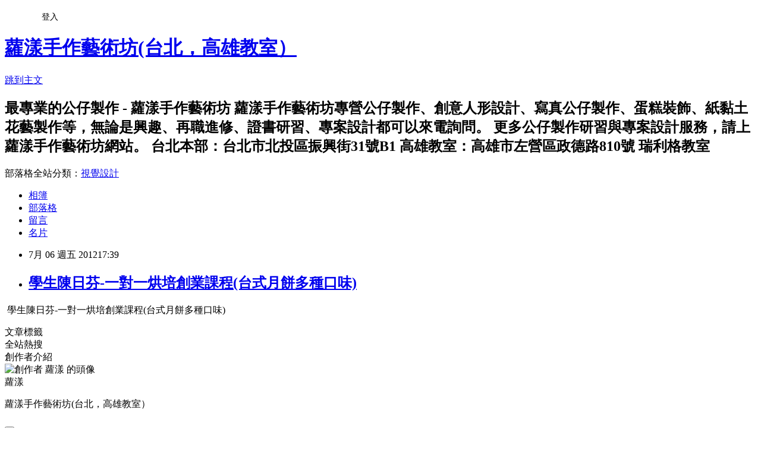

--- FILE ---
content_type: text/html; charset=utf-8
request_url: https://carolyoung.pixnet.net/blog/posts/7091095054
body_size: 30221
content:
<!DOCTYPE html><html lang="zh-TW"><head><meta charSet="utf-8"/><meta name="viewport" content="width=device-width, initial-scale=1"/><link rel="stylesheet" href="https://static.1px.tw/blog-next/_next/static/chunks/b1e52b495cc0137c.css" data-precedence="next"/><link rel="stylesheet" href="/fix.css?v=202601202250" type="text/css" data-precedence="medium"/><link rel="stylesheet" href="https://s3.1px.tw/blog/theme/choc/iframe-popup.css?v=202601202250" type="text/css" data-precedence="medium"/><link rel="stylesheet" href="https://s3.1px.tw/blog/theme/choc/plugins.min.css?v=202601202250" type="text/css" data-precedence="medium"/><link rel="stylesheet" href="https://s3.1px.tw/blog/theme/choc/openid-comment.css?v=202601202250" type="text/css" data-precedence="medium"/><link rel="stylesheet" href="https://s3.1px.tw/blog/theme/choc/style.min.css?v=202601202250" type="text/css" data-precedence="medium"/><link rel="stylesheet" href="https://s3.1px.tw/blog/theme/choc/main.min.css?v=202601202250" type="text/css" data-precedence="medium"/><link rel="stylesheet" href="https://pimg.1px.tw/carolyoung/assets/carolyoung.css?v=202601202250" type="text/css" data-precedence="medium"/><link rel="stylesheet" href="https://s3.1px.tw/blog/theme/choc/author-info.css?v=202601202250" type="text/css" data-precedence="medium"/><link rel="stylesheet" href="https://s3.1px.tw/blog/theme/choc/idlePop.min.css?v=202601202250" type="text/css" data-precedence="medium"/><link rel="preload" as="script" fetchPriority="low" href="https://static.1px.tw/blog-next/_next/static/chunks/94688e2baa9fea03.js"/><script src="https://static.1px.tw/blog-next/_next/static/chunks/41eaa5427c45ebcc.js" async=""></script><script src="https://static.1px.tw/blog-next/_next/static/chunks/e2c6231760bc85bd.js" async=""></script><script src="https://static.1px.tw/blog-next/_next/static/chunks/94bde6376cf279be.js" async=""></script><script src="https://static.1px.tw/blog-next/_next/static/chunks/426b9d9d938a9eb4.js" async=""></script><script src="https://static.1px.tw/blog-next/_next/static/chunks/turbopack-5021d21b4b170dda.js" async=""></script><script src="https://static.1px.tw/blog-next/_next/static/chunks/ff1a16fafef87110.js" async=""></script><script src="https://static.1px.tw/blog-next/_next/static/chunks/e308b2b9ce476a3e.js" async=""></script><script src="https://static.1px.tw/blog-next/_next/static/chunks/2bf79572a40338b7.js" async=""></script><script src="https://static.1px.tw/blog-next/_next/static/chunks/d3c6eed28c1dd8e2.js" async=""></script><script src="https://static.1px.tw/blog-next/_next/static/chunks/d4d39cfc2a072218.js" async=""></script><script src="https://static.1px.tw/blog-next/_next/static/chunks/6a5d72c05b9cd4ba.js" async=""></script><script src="https://static.1px.tw/blog-next/_next/static/chunks/8af6103cf1375f47.js" async=""></script><script src="https://static.1px.tw/blog-next/_next/static/chunks/60d08651d643cedc.js" async=""></script><script src="https://static.1px.tw/blog-next/_next/static/chunks/0ae21416dac1fa83.js" async=""></script><script src="https://static.1px.tw/blog-next/_next/static/chunks/6d1100e43ad18157.js" async=""></script><script src="https://static.1px.tw/blog-next/_next/static/chunks/87eeaf7a3b9005e8.js" async=""></script><script src="https://static.1px.tw/blog-next/_next/static/chunks/ed01c75076819ebd.js" async=""></script><script src="https://static.1px.tw/blog-next/_next/static/chunks/a4df8fc19a9a82e6.js" async=""></script><title>學生陳日芬-一對一烘培創業課程(台式月餅多種口味) </title><meta name="description" content="  學生陳日芬-一對一烘培創業課程(台式月餅多種口味) "/><meta name="author" content="蘿漾手作藝術坊(台北，高雄教室）"/><meta name="google-adsense-platform-account" content="pub-2647689032095179"/><meta name="fb:app_id" content="101730233200171"/><link rel="canonical" href="https://carolyoung.pixnet.net/blog/posts/7091095054"/><meta property="og:title" content="學生陳日芬-一對一烘培創業課程(台式月餅多種口味) "/><meta property="og:description" content="  學生陳日芬-一對一烘培創業課程(台式月餅多種口味) "/><meta property="og:url" content="https://carolyoung.pixnet.net/blog/posts/7091095054"/><meta property="og:image" content="https://pimg.1px.tw/carolyoung/1341567509-3761669068_t.jpg"/><meta property="og:type" content="article"/><meta name="twitter:card" content="summary_large_image"/><meta name="twitter:title" content="學生陳日芬-一對一烘培創業課程(台式月餅多種口味) "/><meta name="twitter:description" content="  學生陳日芬-一對一烘培創業課程(台式月餅多種口味) "/><meta name="twitter:image" content="https://pimg.1px.tw/carolyoung/1341567509-3761669068_t.jpg"/><link rel="icon" href="/favicon.ico?favicon.a62c60e0.ico" sizes="32x32" type="image/x-icon"/><script src="https://static.1px.tw/blog-next/_next/static/chunks/a6dad97d9634a72d.js" noModule=""></script></head><body><!--$--><!--/$--><!--$?--><template id="B:0"></template><!--/$--><script>requestAnimationFrame(function(){$RT=performance.now()});</script><script src="https://static.1px.tw/blog-next/_next/static/chunks/94688e2baa9fea03.js" id="_R_" async=""></script><div hidden id="S:0"><script id="pixnet-vars">
        window.PIXNET = {
          post_id: "7091095054",
          name: "carolyoung",
          user_id: 0,
          blog_id: "2599524",
          display_ads: true,
          ad_options: {"chictrip":false}
        };
      </script><script type="text/javascript" src="https://code.jquery.com/jquery-latest.min.js"></script><script id="json-ld-article-script" type="application/ld+json">{"@context":"https:\u002F\u002Fschema.org","@type":"BlogPosting","isAccessibleForFree":true,"mainEntityOfPage":{"@type":"WebPage","@id":"https:\u002F\u002Fcarolyoung.pixnet.net\u002Fblog\u002Fposts\u002F7091095054"},"headline":"學生陳日芬-一對一烘培創業課程(台式月餅多種口味) ","description":"\u003Cimg title=\"SANY0236\" src=\"http:\u002F\u002Fpic.pimg.tw\u002Fcarolyoung\u002F1341567509-3761669068_t.jpg\" alt=\"SANY0236\" border=\"0\" \u002F\u003E\u003Cbr \u002F\u003E  學生陳日芬-一對一烘培創業課程(台式月餅多種口味) ","articleBody":"\u003Cp\u003E\u003Ca href=\"http:\u002F\u002Fcarolyoung.pixnet.net\u002Falbum\u002Fphoto\u002F177981801\"\u003E\u003Cimg title=\"SANY0236\" src=\"https:\u002F\u002Fpimg.1px.tw\u002Fcarolyoung\u002F1341567509-3761669068_t.jpg\" alt=\"SANY0236\" border=\"0\" \u002F\u003E\u003C\u002Fa\u003E \u003Ca href=\"http:\u002F\u002Fcarolyoung.pixnet.net\u002Falbum\u002Fphoto\u002F177981797\"\u003E\u003Cimg title=\"SANY0235\" src=\"https:\u002F\u002Fpimg.1px.tw\u002Fcarolyoung\u002F1341567509-120317241_t.jpg\" alt=\"SANY0235\" border=\"0\" \u002F\u003E\u003C\u002Fa\u003E \u003Ca href=\"http:\u002F\u002Fcarolyoung.pixnet.net\u002Falbum\u002Fphoto\u002F177981799\"\u003E\u003Cimg title=\"SANY0234\" src=\"https:\u002F\u002Fpimg.1px.tw\u002Fcarolyoung\u002F1341567508-472428642_t.jpg\" alt=\"SANY0234\" border=\"0\" \u002F\u003E\u003C\u002Fa\u003E \u003Ca href=\"http:\u002F\u002Fcarolyoung.pixnet.net\u002Falbum\u002Fphoto\u002F177981795\"\u003E\u003Cimg title=\"SANY0211\" src=\"https:\u002F\u002Fpimg.1px.tw\u002Fcarolyoung\u002F1341567508-2974089978_t.jpg\" alt=\"SANY0211\" border=\"0\" \u002F\u003E\u003C\u002Fa\u003E \u003Ca href=\"http:\u002F\u002Fcarolyoung.pixnet.net\u002Falbum\u002Fphoto\u002F177981793\"\u003E\u003Cimg title=\"SANY0210\" src=\"https:\u002F\u002Fpimg.1px.tw\u002Fcarolyoung\u002F1341567507-1454854019_t.jpg\" alt=\"SANY0210\" border=\"0\" \u002F\u003E\u003C\u002Fa\u003E \u003Ca href=\"http:\u002F\u002Fcarolyoung.pixnet.net\u002Falbum\u002Fphoto\u002F177981791\"\u003E\u003Cimg title=\"SANY0209\" src=\"https:\u002F\u002Fpimg.1px.tw\u002Fcarolyoung\u002F1341567507-2640334155_t.jpg\" alt=\"SANY0209\" border=\"0\" \u002F\u003E\u003C\u002Fa\u003E \u003Ca href=\"http:\u002F\u002Fcarolyoung.pixnet.net\u002Falbum\u002Fphoto\u002F177981789\"\u003E\u003Cimg title=\"SANY0208\" src=\"https:\u002F\u002Fpimg.1px.tw\u002Fcarolyoung\u002F1341567506-4128459159_t.jpg\" alt=\"SANY0208\" border=\"0\" \u002F\u003E\u003C\u002Fa\u003E \u003Ca href=\"http:\u002F\u002Fcarolyoung.pixnet.net\u002Falbum\u002Fphoto\u002F177981787\"\u003E\u003Cimg title=\"SANY0207\" src=\"https:\u002F\u002Fpimg.1px.tw\u002Fcarolyoung\u002F1341567506-722546858_t.jpg\" alt=\"SANY0207\" border=\"0\" \u002F\u003E\u003C\u002Fa\u003E \u003Ca href=\"http:\u002F\u002Fcarolyoung.pixnet.net\u002Falbum\u002Fphoto\u002F177981773\"\u003E\u003Cimg title=\"SANY0211\" src=\"https:\u002F\u002Fpimg.1px.tw\u002Fcarolyoung\u002F1341567349-448351222_t.jpg\" alt=\"SANY0211\" border=\"0\" \u002F\u003E\u003C\u002Fa\u003E \u003Ca href=\"http:\u002F\u002Fcarolyoung.pixnet.net\u002Falbum\u002Fphoto\u002F177981767\"\u003E\u003Cimg title=\"SANY0208\" src=\"https:\u002F\u002Fpimg.1px.tw\u002Fcarolyoung\u002F1341567348-145921748_t.jpg\" alt=\"SANY0208\" border=\"0\" \u002F\u003E\u003C\u002Fa\u003E \u003Ca href=\"http:\u002F\u002Fcarolyoung.pixnet.net\u002Falbum\u002Fphoto\u002F177981769\"\u003E\u003Cimg title=\"SANY0209\" src=\"https:\u002F\u002Fpimg.1px.tw\u002Fcarolyoung\u002F1341567348-665459722_t.jpg\" alt=\"SANY0209\" border=\"0\" \u002F\u003E\u003C\u002Fa\u003E \u003Ca href=\"http:\u002F\u002Fcarolyoung.pixnet.net\u002Falbum\u002Fphoto\u002F177981771\"\u003E\u003Cimg title=\"SANY0210\" src=\"https:\u002F\u002Fpimg.1px.tw\u002Fcarolyoung\u002F1341567349-495022813_t.jpg\" alt=\"SANY0210\" border=\"0\" \u002F\u003E\u003C\u002Fa\u003E \u003Ca href=\"http:\u002F\u002Fcarolyoung.pixnet.net\u002Falbum\u002Fphoto\u002F177981765\"\u003E\u003Cimg title=\"SANY0207\" src=\"https:\u002F\u002Fpimg.1px.tw\u002Fcarolyoung\u002F1341567348-3865326748_t.jpg\" alt=\"SANY0207\" border=\"0\" \u002F\u003E\u003C\u002Fa\u003E \u003Ca href=\"http:\u002F\u002Fcarolyoung.pixnet.net\u002Falbum\u002Fphoto\u002F177981741\"\u003E\u003Cimg title=\"SANY0236\" src=\"https:\u002F\u002Fpimg.1px.tw\u002Fcarolyoung\u002F1341567259-4168381200_t.jpg\" alt=\"SANY0236\" border=\"0\" \u002F\u003E\u003C\u002Fa\u003E \u003Ca href=\"http:\u002F\u002Fcarolyoung.pixnet.net\u002Falbum\u002Fphoto\u002F177981685\"\u003E\u003Cimg title=\"SANY0004\" src=\"https:\u002F\u002Fpimg.1px.tw\u002Fcarolyoung\u002F1341567188-4066142933_t.jpg\" alt=\"SANY0004\" border=\"0\" \u002F\u003E\u003C\u002Fa\u003E \u003Ca href=\"http:\u002F\u002Fcarolyoung.pixnet.net\u002Falbum\u002Fphoto\u002F177981687\"\u003E\u003Cimg title=\"SANY0005\" src=\"https:\u002F\u002Fpimg.1px.tw\u002Fcarolyoung\u002F1341567188-3653777220_t.jpg\" alt=\"SANY0005\" border=\"0\" \u002F\u003E\u003C\u002Fa\u003E \u003Ca href=\"http:\u002F\u002Fcarolyoung.pixnet.net\u002Falbum\u002Fphoto\u002F177981737\"\u003E\u003Cimg title=\"SANY0234\" src=\"https:\u002F\u002Fpimg.1px.tw\u002Fcarolyoung\u002F1341567258-1916626363_t.jpg\" alt=\"SANY0234\" border=\"0\" \u002F\u003E\u003C\u002Fa\u003E \u003Ca href=\"http:\u002F\u002Fcarolyoung.pixnet.net\u002Falbum\u002Fphoto\u002F177981739\"\u003E\u003Cimg title=\"SANY0235\" src=\"https:\u002F\u002Fpimg.1px.tw\u002Fcarolyoung\u002F1341567259-560137351_t.jpg\" alt=\"SANY0235\" border=\"0\" \u002F\u003E\u003C\u002Fa\u003E \u003Ca href=\"http:\u002F\u002Fcarolyoung.pixnet.net\u002Falbum\u002Fphoto\u002F177981683\"\u003E\u003Cimg title=\"SANY0003\" src=\"https:\u002F\u002Fpimg.1px.tw\u002Fcarolyoung\u002F1341567187-1631661426_t.jpg\" alt=\"SANY0003\" border=\"0\" \u002F\u003E\u003C\u002Fa\u003E \u003Ca href=\"http:\u002F\u002Fcarolyoung.pixnet.net\u002Falbum\u002Fphoto\u002F177981681\"\u003E\u003Cimg title=\"SANY0002\" src=\"https:\u002F\u002Fpimg.1px.tw\u002Fcarolyoung\u002F1341567187-3398253853_t.jpg\" alt=\"SANY0002\" border=\"0\" \u002F\u003E\u003C\u002Fa\u003E \u003Ca href=\"http:\u002F\u002Fcarolyoung.pixnet.net\u002Falbum\u002Fphoto\u002F177981679\"\u003E\u003Cimg title=\"SANY0001\" src=\"https:\u002F\u002Fpimg.1px.tw\u002Fcarolyoung\u002F1341567186-3404585917_t.jpg\" alt=\"SANY0001\" border=\"0\" \u002F\u003E\u003C\u002Fa\u003E &nbsp;\u003Cspan\u003E學生陳日芬-一對一烘培創業課程(台式月餅多種口味)&nbsp;\u003C\u002Fspan\u003E\u003C\u002Fp\u003E","image":["https:\u002F\u002Fpimg.1px.tw\u002Fcarolyoung\u002F1341567509-3761669068_t.jpg"],"author":{"@type":"Person","name":"蘿漾手作藝術坊(台北，高雄教室）","url":"https:\u002F\u002Fwww.pixnet.net\u002Fpcard\u002Fcarolyoung"},"publisher":{"@type":"Organization","name":"蘿漾手作藝術坊(台北，高雄教室）","logo":{"@type":"ImageObject","url":"https:\u002F\u002Fs3.1px.tw\u002Fblog\u002Fcommon\u002Favatar\u002Fblog_cover_light.jpg"}},"datePublished":"2012-07-06T09:39:14.000Z","dateModified":"","keywords":[],"articleSection":"學生在烘培教室"}</script><template id="P:1"></template><template id="P:2"></template><template id="P:3"></template><section aria-label="Notifications alt+T" tabindex="-1" aria-live="polite" aria-relevant="additions text" aria-atomic="false"></section></div><script>(self.__next_f=self.__next_f||[]).push([0])</script><script>self.__next_f.push([1,"1:\"$Sreact.fragment\"\n3:I[39756,[\"https://static.1px.tw/blog-next/_next/static/chunks/ff1a16fafef87110.js\",\"https://static.1px.tw/blog-next/_next/static/chunks/e308b2b9ce476a3e.js\"],\"default\"]\n4:I[53536,[\"https://static.1px.tw/blog-next/_next/static/chunks/ff1a16fafef87110.js\",\"https://static.1px.tw/blog-next/_next/static/chunks/e308b2b9ce476a3e.js\"],\"default\"]\n6:I[97367,[\"https://static.1px.tw/blog-next/_next/static/chunks/ff1a16fafef87110.js\",\"https://static.1px.tw/blog-next/_next/static/chunks/e308b2b9ce476a3e.js\"],\"OutletBoundary\"]\n8:I[97367,[\"https://static.1px.tw/blog-next/_next/static/chunks/ff1a16fafef87110.js\",\"https://static.1px.tw/blog-next/_next/static/chunks/e308b2b9ce476a3e.js\"],\"ViewportBoundary\"]\na:I[97367,[\"https://static.1px.tw/blog-next/_next/static/chunks/ff1a16fafef87110.js\",\"https://static.1px.tw/blog-next/_next/static/chunks/e308b2b9ce476a3e.js\"],\"MetadataBoundary\"]\nc:I[63491,[\"https://static.1px.tw/blog-next/_next/static/chunks/2bf79572a40338b7.js\",\"https://static.1px.tw/blog-next/_next/static/chunks/d3c6eed28c1dd8e2.js\"],\"default\"]\n:HL[\"https://static.1px.tw/blog-next/_next/static/chunks/b1e52b495cc0137c.css\",\"style\"]\n"])</script><script>self.__next_f.push([1,"0:{\"P\":null,\"b\":\"Fh5CEL29DpBu-3dUnujtG\",\"c\":[\"\",\"blog\",\"posts\",\"7091095054\"],\"q\":\"\",\"i\":false,\"f\":[[[\"\",{\"children\":[\"blog\",{\"children\":[\"posts\",{\"children\":[[\"id\",\"7091095054\",\"d\"],{\"children\":[\"__PAGE__\",{}]}]}]}]},\"$undefined\",\"$undefined\",true],[[\"$\",\"$1\",\"c\",{\"children\":[[[\"$\",\"script\",\"script-0\",{\"src\":\"https://static.1px.tw/blog-next/_next/static/chunks/d4d39cfc2a072218.js\",\"async\":true,\"nonce\":\"$undefined\"}],[\"$\",\"script\",\"script-1\",{\"src\":\"https://static.1px.tw/blog-next/_next/static/chunks/6a5d72c05b9cd4ba.js\",\"async\":true,\"nonce\":\"$undefined\"}],[\"$\",\"script\",\"script-2\",{\"src\":\"https://static.1px.tw/blog-next/_next/static/chunks/8af6103cf1375f47.js\",\"async\":true,\"nonce\":\"$undefined\"}]],\"$L2\"]}],{\"children\":[[\"$\",\"$1\",\"c\",{\"children\":[null,[\"$\",\"$L3\",null,{\"parallelRouterKey\":\"children\",\"error\":\"$undefined\",\"errorStyles\":\"$undefined\",\"errorScripts\":\"$undefined\",\"template\":[\"$\",\"$L4\",null,{}],\"templateStyles\":\"$undefined\",\"templateScripts\":\"$undefined\",\"notFound\":\"$undefined\",\"forbidden\":\"$undefined\",\"unauthorized\":\"$undefined\"}]]}],{\"children\":[[\"$\",\"$1\",\"c\",{\"children\":[null,[\"$\",\"$L3\",null,{\"parallelRouterKey\":\"children\",\"error\":\"$undefined\",\"errorStyles\":\"$undefined\",\"errorScripts\":\"$undefined\",\"template\":[\"$\",\"$L4\",null,{}],\"templateStyles\":\"$undefined\",\"templateScripts\":\"$undefined\",\"notFound\":\"$undefined\",\"forbidden\":\"$undefined\",\"unauthorized\":\"$undefined\"}]]}],{\"children\":[[\"$\",\"$1\",\"c\",{\"children\":[null,[\"$\",\"$L3\",null,{\"parallelRouterKey\":\"children\",\"error\":\"$undefined\",\"errorStyles\":\"$undefined\",\"errorScripts\":\"$undefined\",\"template\":[\"$\",\"$L4\",null,{}],\"templateStyles\":\"$undefined\",\"templateScripts\":\"$undefined\",\"notFound\":\"$undefined\",\"forbidden\":\"$undefined\",\"unauthorized\":\"$undefined\"}]]}],{\"children\":[[\"$\",\"$1\",\"c\",{\"children\":[\"$L5\",[[\"$\",\"link\",\"0\",{\"rel\":\"stylesheet\",\"href\":\"https://static.1px.tw/blog-next/_next/static/chunks/b1e52b495cc0137c.css\",\"precedence\":\"next\",\"crossOrigin\":\"$undefined\",\"nonce\":\"$undefined\"}],[\"$\",\"script\",\"script-0\",{\"src\":\"https://static.1px.tw/blog-next/_next/static/chunks/0ae21416dac1fa83.js\",\"async\":true,\"nonce\":\"$undefined\"}],[\"$\",\"script\",\"script-1\",{\"src\":\"https://static.1px.tw/blog-next/_next/static/chunks/6d1100e43ad18157.js\",\"async\":true,\"nonce\":\"$undefined\"}],[\"$\",\"script\",\"script-2\",{\"src\":\"https://static.1px.tw/blog-next/_next/static/chunks/87eeaf7a3b9005e8.js\",\"async\":true,\"nonce\":\"$undefined\"}],[\"$\",\"script\",\"script-3\",{\"src\":\"https://static.1px.tw/blog-next/_next/static/chunks/ed01c75076819ebd.js\",\"async\":true,\"nonce\":\"$undefined\"}],[\"$\",\"script\",\"script-4\",{\"src\":\"https://static.1px.tw/blog-next/_next/static/chunks/a4df8fc19a9a82e6.js\",\"async\":true,\"nonce\":\"$undefined\"}]],[\"$\",\"$L6\",null,{\"children\":\"$@7\"}]]}],{},null,false,false]},null,false,false]},null,false,false]},null,false,false]},null,false,false],[\"$\",\"$1\",\"h\",{\"children\":[null,[\"$\",\"$L8\",null,{\"children\":\"$@9\"}],[\"$\",\"$La\",null,{\"children\":\"$@b\"}],null]}],false]],\"m\":\"$undefined\",\"G\":[\"$c\",[]],\"S\":false}\n"])</script><script>self.__next_f.push([1,"9:[[\"$\",\"meta\",\"0\",{\"charSet\":\"utf-8\"}],[\"$\",\"meta\",\"1\",{\"name\":\"viewport\",\"content\":\"width=device-width, initial-scale=1\"}]]\n"])</script><script>self.__next_f.push([1,"d:I[79520,[\"https://static.1px.tw/blog-next/_next/static/chunks/d4d39cfc2a072218.js\",\"https://static.1px.tw/blog-next/_next/static/chunks/6a5d72c05b9cd4ba.js\",\"https://static.1px.tw/blog-next/_next/static/chunks/8af6103cf1375f47.js\"],\"\"]\n10:I[2352,[\"https://static.1px.tw/blog-next/_next/static/chunks/d4d39cfc2a072218.js\",\"https://static.1px.tw/blog-next/_next/static/chunks/6a5d72c05b9cd4ba.js\",\"https://static.1px.tw/blog-next/_next/static/chunks/8af6103cf1375f47.js\"],\"AdultWarningModal\"]\n11:I[69182,[\"https://static.1px.tw/blog-next/_next/static/chunks/d4d39cfc2a072218.js\",\"https://static.1px.tw/blog-next/_next/static/chunks/6a5d72c05b9cd4ba.js\",\"https://static.1px.tw/blog-next/_next/static/chunks/8af6103cf1375f47.js\"],\"HydrationComplete\"]\n12:I[12985,[\"https://static.1px.tw/blog-next/_next/static/chunks/d4d39cfc2a072218.js\",\"https://static.1px.tw/blog-next/_next/static/chunks/6a5d72c05b9cd4ba.js\",\"https://static.1px.tw/blog-next/_next/static/chunks/8af6103cf1375f47.js\"],\"NuqsAdapter\"]\n13:I[82782,[\"https://static.1px.tw/blog-next/_next/static/chunks/d4d39cfc2a072218.js\",\"https://static.1px.tw/blog-next/_next/static/chunks/6a5d72c05b9cd4ba.js\",\"https://static.1px.tw/blog-next/_next/static/chunks/8af6103cf1375f47.js\"],\"RefineContext\"]\n14:I[29306,[\"https://static.1px.tw/blog-next/_next/static/chunks/d4d39cfc2a072218.js\",\"https://static.1px.tw/blog-next/_next/static/chunks/6a5d72c05b9cd4ba.js\",\"https://static.1px.tw/blog-next/_next/static/chunks/8af6103cf1375f47.js\",\"https://static.1px.tw/blog-next/_next/static/chunks/60d08651d643cedc.js\",\"https://static.1px.tw/blog-next/_next/static/chunks/d3c6eed28c1dd8e2.js\"],\"default\"]\n2:[\"$\",\"html\",null,{\"lang\":\"zh-TW\",\"children\":[[\"$\",\"$Ld\",null,{\"id\":\"google-tag-manager\",\"strategy\":\"afterInteractive\",\"children\":\"\\n(function(w,d,s,l,i){w[l]=w[l]||[];w[l].push({'gtm.start':\\nnew Date().getTime(),event:'gtm.js'});var f=d.getElementsByTagName(s)[0],\\nj=d.createElement(s),dl=l!='dataLayer'?'\u0026l='+l:'';j.async=true;j.src=\\n'https://www.googletagmanager.com/gtm.js?id='+i+dl;f.parentNode.insertBefore(j,f);\\n})(window,document,'script','dataLayer','GTM-TRLQMPKX');\\n  \"}],\"$Le\",\"$Lf\",[\"$\",\"body\",null,{\"children\":[[\"$\",\"$L10\",null,{\"display\":false}],[\"$\",\"$L11\",null,{}],[\"$\",\"$L12\",null,{\"children\":[\"$\",\"$L13\",null,{\"children\":[\"$\",\"$L3\",null,{\"parallelRouterKey\":\"children\",\"error\":\"$undefined\",\"errorStyles\":\"$undefined\",\"errorScripts\":\"$undefined\",\"template\":[\"$\",\"$L4\",null,{}],\"templateStyles\":\"$undefined\",\"templateScripts\":\"$undefined\",\"notFound\":[[\"$\",\"$L14\",null,{}],[]],\"forbidden\":\"$undefined\",\"unauthorized\":\"$undefined\"}]}]}]]}]]}]\n"])</script><script>self.__next_f.push([1,"e:null\nf:null\n"])</script><script>self.__next_f.push([1,"16:I[27201,[\"https://static.1px.tw/blog-next/_next/static/chunks/ff1a16fafef87110.js\",\"https://static.1px.tw/blog-next/_next/static/chunks/e308b2b9ce476a3e.js\"],\"IconMark\"]\n5:[[\"$\",\"script\",null,{\"id\":\"pixnet-vars\",\"children\":\"\\n        window.PIXNET = {\\n          post_id: \\\"7091095054\\\",\\n          name: \\\"carolyoung\\\",\\n          user_id: 0,\\n          blog_id: \\\"2599524\\\",\\n          display_ads: true,\\n          ad_options: {\\\"chictrip\\\":false}\\n        };\\n      \"}],\"$L15\"]\n"])</script><script>self.__next_f.push([1,"b:[[\"$\",\"title\",\"0\",{\"children\":\"學生陳日芬-一對一烘培創業課程(台式月餅多種口味) \"}],[\"$\",\"meta\",\"1\",{\"name\":\"description\",\"content\":\"  學生陳日芬-一對一烘培創業課程(台式月餅多種口味) \"}],[\"$\",\"meta\",\"2\",{\"name\":\"author\",\"content\":\"蘿漾手作藝術坊(台北，高雄教室）\"}],[\"$\",\"meta\",\"3\",{\"name\":\"google-adsense-platform-account\",\"content\":\"pub-2647689032095179\"}],[\"$\",\"meta\",\"4\",{\"name\":\"fb:app_id\",\"content\":\"101730233200171\"}],[\"$\",\"link\",\"5\",{\"rel\":\"canonical\",\"href\":\"https://carolyoung.pixnet.net/blog/posts/7091095054\"}],[\"$\",\"meta\",\"6\",{\"property\":\"og:title\",\"content\":\"學生陳日芬-一對一烘培創業課程(台式月餅多種口味) \"}],[\"$\",\"meta\",\"7\",{\"property\":\"og:description\",\"content\":\"  學生陳日芬-一對一烘培創業課程(台式月餅多種口味) \"}],[\"$\",\"meta\",\"8\",{\"property\":\"og:url\",\"content\":\"https://carolyoung.pixnet.net/blog/posts/7091095054\"}],[\"$\",\"meta\",\"9\",{\"property\":\"og:image\",\"content\":\"https://pimg.1px.tw/carolyoung/1341567509-3761669068_t.jpg\"}],[\"$\",\"meta\",\"10\",{\"property\":\"og:type\",\"content\":\"article\"}],[\"$\",\"meta\",\"11\",{\"name\":\"twitter:card\",\"content\":\"summary_large_image\"}],[\"$\",\"meta\",\"12\",{\"name\":\"twitter:title\",\"content\":\"學生陳日芬-一對一烘培創業課程(台式月餅多種口味) \"}],[\"$\",\"meta\",\"13\",{\"name\":\"twitter:description\",\"content\":\"  學生陳日芬-一對一烘培創業課程(台式月餅多種口味) \"}],[\"$\",\"meta\",\"14\",{\"name\":\"twitter:image\",\"content\":\"https://pimg.1px.tw/carolyoung/1341567509-3761669068_t.jpg\"}],[\"$\",\"link\",\"15\",{\"rel\":\"icon\",\"href\":\"/favicon.ico?favicon.a62c60e0.ico\",\"sizes\":\"32x32\",\"type\":\"image/x-icon\"}],[\"$\",\"$L16\",\"16\",{}]]\n"])</script><script>self.__next_f.push([1,"7:null\n"])</script><script>self.__next_f.push([1,":HL[\"/fix.css?v=202601202250\",\"style\",{\"type\":\"text/css\"}]\n:HL[\"https://s3.1px.tw/blog/theme/choc/iframe-popup.css?v=202601202250\",\"style\",{\"type\":\"text/css\"}]\n:HL[\"https://s3.1px.tw/blog/theme/choc/plugins.min.css?v=202601202250\",\"style\",{\"type\":\"text/css\"}]\n:HL[\"https://s3.1px.tw/blog/theme/choc/openid-comment.css?v=202601202250\",\"style\",{\"type\":\"text/css\"}]\n:HL[\"https://s3.1px.tw/blog/theme/choc/style.min.css?v=202601202250\",\"style\",{\"type\":\"text/css\"}]\n:HL[\"https://s3.1px.tw/blog/theme/choc/main.min.css?v=202601202250\",\"style\",{\"type\":\"text/css\"}]\n:HL[\"https://pimg.1px.tw/carolyoung/assets/carolyoung.css?v=202601202250\",\"style\",{\"type\":\"text/css\"}]\n:HL[\"https://s3.1px.tw/blog/theme/choc/author-info.css?v=202601202250\",\"style\",{\"type\":\"text/css\"}]\n:HL[\"https://s3.1px.tw/blog/theme/choc/idlePop.min.css?v=202601202250\",\"style\",{\"type\":\"text/css\"}]\n17:T1bc0,"])</script><script>self.__next_f.push([1,"{\"@context\":\"https:\\u002F\\u002Fschema.org\",\"@type\":\"BlogPosting\",\"isAccessibleForFree\":true,\"mainEntityOfPage\":{\"@type\":\"WebPage\",\"@id\":\"https:\\u002F\\u002Fcarolyoung.pixnet.net\\u002Fblog\\u002Fposts\\u002F7091095054\"},\"headline\":\"學生陳日芬-一對一烘培創業課程(台式月餅多種口味) \",\"description\":\"\\u003Cimg title=\\\"SANY0236\\\" src=\\\"http:\\u002F\\u002Fpic.pimg.tw\\u002Fcarolyoung\\u002F1341567509-3761669068_t.jpg\\\" alt=\\\"SANY0236\\\" border=\\\"0\\\" \\u002F\\u003E\\u003Cbr \\u002F\\u003E  學生陳日芬-一對一烘培創業課程(台式月餅多種口味) \",\"articleBody\":\"\\u003Cp\\u003E\\u003Ca href=\\\"http:\\u002F\\u002Fcarolyoung.pixnet.net\\u002Falbum\\u002Fphoto\\u002F177981801\\\"\\u003E\\u003Cimg title=\\\"SANY0236\\\" src=\\\"https:\\u002F\\u002Fpimg.1px.tw\\u002Fcarolyoung\\u002F1341567509-3761669068_t.jpg\\\" alt=\\\"SANY0236\\\" border=\\\"0\\\" \\u002F\\u003E\\u003C\\u002Fa\\u003E \\u003Ca href=\\\"http:\\u002F\\u002Fcarolyoung.pixnet.net\\u002Falbum\\u002Fphoto\\u002F177981797\\\"\\u003E\\u003Cimg title=\\\"SANY0235\\\" src=\\\"https:\\u002F\\u002Fpimg.1px.tw\\u002Fcarolyoung\\u002F1341567509-120317241_t.jpg\\\" alt=\\\"SANY0235\\\" border=\\\"0\\\" \\u002F\\u003E\\u003C\\u002Fa\\u003E \\u003Ca href=\\\"http:\\u002F\\u002Fcarolyoung.pixnet.net\\u002Falbum\\u002Fphoto\\u002F177981799\\\"\\u003E\\u003Cimg title=\\\"SANY0234\\\" src=\\\"https:\\u002F\\u002Fpimg.1px.tw\\u002Fcarolyoung\\u002F1341567508-472428642_t.jpg\\\" alt=\\\"SANY0234\\\" border=\\\"0\\\" \\u002F\\u003E\\u003C\\u002Fa\\u003E \\u003Ca href=\\\"http:\\u002F\\u002Fcarolyoung.pixnet.net\\u002Falbum\\u002Fphoto\\u002F177981795\\\"\\u003E\\u003Cimg title=\\\"SANY0211\\\" src=\\\"https:\\u002F\\u002Fpimg.1px.tw\\u002Fcarolyoung\\u002F1341567508-2974089978_t.jpg\\\" alt=\\\"SANY0211\\\" border=\\\"0\\\" \\u002F\\u003E\\u003C\\u002Fa\\u003E \\u003Ca href=\\\"http:\\u002F\\u002Fcarolyoung.pixnet.net\\u002Falbum\\u002Fphoto\\u002F177981793\\\"\\u003E\\u003Cimg title=\\\"SANY0210\\\" src=\\\"https:\\u002F\\u002Fpimg.1px.tw\\u002Fcarolyoung\\u002F1341567507-1454854019_t.jpg\\\" alt=\\\"SANY0210\\\" border=\\\"0\\\" \\u002F\\u003E\\u003C\\u002Fa\\u003E \\u003Ca href=\\\"http:\\u002F\\u002Fcarolyoung.pixnet.net\\u002Falbum\\u002Fphoto\\u002F177981791\\\"\\u003E\\u003Cimg title=\\\"SANY0209\\\" src=\\\"https:\\u002F\\u002Fpimg.1px.tw\\u002Fcarolyoung\\u002F1341567507-2640334155_t.jpg\\\" alt=\\\"SANY0209\\\" border=\\\"0\\\" \\u002F\\u003E\\u003C\\u002Fa\\u003E \\u003Ca href=\\\"http:\\u002F\\u002Fcarolyoung.pixnet.net\\u002Falbum\\u002Fphoto\\u002F177981789\\\"\\u003E\\u003Cimg title=\\\"SANY0208\\\" src=\\\"https:\\u002F\\u002Fpimg.1px.tw\\u002Fcarolyoung\\u002F1341567506-4128459159_t.jpg\\\" alt=\\\"SANY0208\\\" border=\\\"0\\\" \\u002F\\u003E\\u003C\\u002Fa\\u003E \\u003Ca href=\\\"http:\\u002F\\u002Fcarolyoung.pixnet.net\\u002Falbum\\u002Fphoto\\u002F177981787\\\"\\u003E\\u003Cimg title=\\\"SANY0207\\\" src=\\\"https:\\u002F\\u002Fpimg.1px.tw\\u002Fcarolyoung\\u002F1341567506-722546858_t.jpg\\\" alt=\\\"SANY0207\\\" border=\\\"0\\\" \\u002F\\u003E\\u003C\\u002Fa\\u003E \\u003Ca href=\\\"http:\\u002F\\u002Fcarolyoung.pixnet.net\\u002Falbum\\u002Fphoto\\u002F177981773\\\"\\u003E\\u003Cimg title=\\\"SANY0211\\\" src=\\\"https:\\u002F\\u002Fpimg.1px.tw\\u002Fcarolyoung\\u002F1341567349-448351222_t.jpg\\\" alt=\\\"SANY0211\\\" border=\\\"0\\\" \\u002F\\u003E\\u003C\\u002Fa\\u003E \\u003Ca href=\\\"http:\\u002F\\u002Fcarolyoung.pixnet.net\\u002Falbum\\u002Fphoto\\u002F177981767\\\"\\u003E\\u003Cimg title=\\\"SANY0208\\\" src=\\\"https:\\u002F\\u002Fpimg.1px.tw\\u002Fcarolyoung\\u002F1341567348-145921748_t.jpg\\\" alt=\\\"SANY0208\\\" border=\\\"0\\\" \\u002F\\u003E\\u003C\\u002Fa\\u003E \\u003Ca href=\\\"http:\\u002F\\u002Fcarolyoung.pixnet.net\\u002Falbum\\u002Fphoto\\u002F177981769\\\"\\u003E\\u003Cimg title=\\\"SANY0209\\\" src=\\\"https:\\u002F\\u002Fpimg.1px.tw\\u002Fcarolyoung\\u002F1341567348-665459722_t.jpg\\\" alt=\\\"SANY0209\\\" border=\\\"0\\\" \\u002F\\u003E\\u003C\\u002Fa\\u003E \\u003Ca href=\\\"http:\\u002F\\u002Fcarolyoung.pixnet.net\\u002Falbum\\u002Fphoto\\u002F177981771\\\"\\u003E\\u003Cimg title=\\\"SANY0210\\\" src=\\\"https:\\u002F\\u002Fpimg.1px.tw\\u002Fcarolyoung\\u002F1341567349-495022813_t.jpg\\\" alt=\\\"SANY0210\\\" border=\\\"0\\\" \\u002F\\u003E\\u003C\\u002Fa\\u003E \\u003Ca href=\\\"http:\\u002F\\u002Fcarolyoung.pixnet.net\\u002Falbum\\u002Fphoto\\u002F177981765\\\"\\u003E\\u003Cimg title=\\\"SANY0207\\\" src=\\\"https:\\u002F\\u002Fpimg.1px.tw\\u002Fcarolyoung\\u002F1341567348-3865326748_t.jpg\\\" alt=\\\"SANY0207\\\" border=\\\"0\\\" \\u002F\\u003E\\u003C\\u002Fa\\u003E \\u003Ca href=\\\"http:\\u002F\\u002Fcarolyoung.pixnet.net\\u002Falbum\\u002Fphoto\\u002F177981741\\\"\\u003E\\u003Cimg title=\\\"SANY0236\\\" src=\\\"https:\\u002F\\u002Fpimg.1px.tw\\u002Fcarolyoung\\u002F1341567259-4168381200_t.jpg\\\" alt=\\\"SANY0236\\\" border=\\\"0\\\" \\u002F\\u003E\\u003C\\u002Fa\\u003E \\u003Ca href=\\\"http:\\u002F\\u002Fcarolyoung.pixnet.net\\u002Falbum\\u002Fphoto\\u002F177981685\\\"\\u003E\\u003Cimg title=\\\"SANY0004\\\" src=\\\"https:\\u002F\\u002Fpimg.1px.tw\\u002Fcarolyoung\\u002F1341567188-4066142933_t.jpg\\\" alt=\\\"SANY0004\\\" border=\\\"0\\\" \\u002F\\u003E\\u003C\\u002Fa\\u003E \\u003Ca href=\\\"http:\\u002F\\u002Fcarolyoung.pixnet.net\\u002Falbum\\u002Fphoto\\u002F177981687\\\"\\u003E\\u003Cimg title=\\\"SANY0005\\\" src=\\\"https:\\u002F\\u002Fpimg.1px.tw\\u002Fcarolyoung\\u002F1341567188-3653777220_t.jpg\\\" alt=\\\"SANY0005\\\" border=\\\"0\\\" \\u002F\\u003E\\u003C\\u002Fa\\u003E \\u003Ca href=\\\"http:\\u002F\\u002Fcarolyoung.pixnet.net\\u002Falbum\\u002Fphoto\\u002F177981737\\\"\\u003E\\u003Cimg title=\\\"SANY0234\\\" src=\\\"https:\\u002F\\u002Fpimg.1px.tw\\u002Fcarolyoung\\u002F1341567258-1916626363_t.jpg\\\" alt=\\\"SANY0234\\\" border=\\\"0\\\" \\u002F\\u003E\\u003C\\u002Fa\\u003E \\u003Ca href=\\\"http:\\u002F\\u002Fcarolyoung.pixnet.net\\u002Falbum\\u002Fphoto\\u002F177981739\\\"\\u003E\\u003Cimg title=\\\"SANY0235\\\" src=\\\"https:\\u002F\\u002Fpimg.1px.tw\\u002Fcarolyoung\\u002F1341567259-560137351_t.jpg\\\" alt=\\\"SANY0235\\\" border=\\\"0\\\" \\u002F\\u003E\\u003C\\u002Fa\\u003E \\u003Ca href=\\\"http:\\u002F\\u002Fcarolyoung.pixnet.net\\u002Falbum\\u002Fphoto\\u002F177981683\\\"\\u003E\\u003Cimg title=\\\"SANY0003\\\" src=\\\"https:\\u002F\\u002Fpimg.1px.tw\\u002Fcarolyoung\\u002F1341567187-1631661426_t.jpg\\\" alt=\\\"SANY0003\\\" border=\\\"0\\\" \\u002F\\u003E\\u003C\\u002Fa\\u003E \\u003Ca href=\\\"http:\\u002F\\u002Fcarolyoung.pixnet.net\\u002Falbum\\u002Fphoto\\u002F177981681\\\"\\u003E\\u003Cimg title=\\\"SANY0002\\\" src=\\\"https:\\u002F\\u002Fpimg.1px.tw\\u002Fcarolyoung\\u002F1341567187-3398253853_t.jpg\\\" alt=\\\"SANY0002\\\" border=\\\"0\\\" \\u002F\\u003E\\u003C\\u002Fa\\u003E \\u003Ca href=\\\"http:\\u002F\\u002Fcarolyoung.pixnet.net\\u002Falbum\\u002Fphoto\\u002F177981679\\\"\\u003E\\u003Cimg title=\\\"SANY0001\\\" src=\\\"https:\\u002F\\u002Fpimg.1px.tw\\u002Fcarolyoung\\u002F1341567186-3404585917_t.jpg\\\" alt=\\\"SANY0001\\\" border=\\\"0\\\" \\u002F\\u003E\\u003C\\u002Fa\\u003E \u0026nbsp;\\u003Cspan\\u003E學生陳日芬-一對一烘培創業課程(台式月餅多種口味)\u0026nbsp;\\u003C\\u002Fspan\\u003E\\u003C\\u002Fp\\u003E\",\"image\":[\"https:\\u002F\\u002Fpimg.1px.tw\\u002Fcarolyoung\\u002F1341567509-3761669068_t.jpg\"],\"author\":{\"@type\":\"Person\",\"name\":\"蘿漾手作藝術坊(台北，高雄教室）\",\"url\":\"https:\\u002F\\u002Fwww.pixnet.net\\u002Fpcard\\u002Fcarolyoung\"},\"publisher\":{\"@type\":\"Organization\",\"name\":\"蘿漾手作藝術坊(台北，高雄教室）\",\"logo\":{\"@type\":\"ImageObject\",\"url\":\"https:\\u002F\\u002Fs3.1px.tw\\u002Fblog\\u002Fcommon\\u002Favatar\\u002Fblog_cover_light.jpg\"}},\"datePublished\":\"2012-07-06T09:39:14.000Z\",\"dateModified\":\"\",\"keywords\":[],\"articleSection\":\"學生在烘培教室\"}"])</script><script>self.__next_f.push([1,"15:[[[[\"$\",\"link\",\"/fix.css?v=202601202250\",{\"rel\":\"stylesheet\",\"href\":\"/fix.css?v=202601202250\",\"type\":\"text/css\",\"precedence\":\"medium\"}],[\"$\",\"link\",\"https://s3.1px.tw/blog/theme/choc/iframe-popup.css?v=202601202250\",{\"rel\":\"stylesheet\",\"href\":\"https://s3.1px.tw/blog/theme/choc/iframe-popup.css?v=202601202250\",\"type\":\"text/css\",\"precedence\":\"medium\"}],[\"$\",\"link\",\"https://s3.1px.tw/blog/theme/choc/plugins.min.css?v=202601202250\",{\"rel\":\"stylesheet\",\"href\":\"https://s3.1px.tw/blog/theme/choc/plugins.min.css?v=202601202250\",\"type\":\"text/css\",\"precedence\":\"medium\"}],[\"$\",\"link\",\"https://s3.1px.tw/blog/theme/choc/openid-comment.css?v=202601202250\",{\"rel\":\"stylesheet\",\"href\":\"https://s3.1px.tw/blog/theme/choc/openid-comment.css?v=202601202250\",\"type\":\"text/css\",\"precedence\":\"medium\"}],[\"$\",\"link\",\"https://s3.1px.tw/blog/theme/choc/style.min.css?v=202601202250\",{\"rel\":\"stylesheet\",\"href\":\"https://s3.1px.tw/blog/theme/choc/style.min.css?v=202601202250\",\"type\":\"text/css\",\"precedence\":\"medium\"}],[\"$\",\"link\",\"https://s3.1px.tw/blog/theme/choc/main.min.css?v=202601202250\",{\"rel\":\"stylesheet\",\"href\":\"https://s3.1px.tw/blog/theme/choc/main.min.css?v=202601202250\",\"type\":\"text/css\",\"precedence\":\"medium\"}],[\"$\",\"link\",\"https://pimg.1px.tw/carolyoung/assets/carolyoung.css?v=202601202250\",{\"rel\":\"stylesheet\",\"href\":\"https://pimg.1px.tw/carolyoung/assets/carolyoung.css?v=202601202250\",\"type\":\"text/css\",\"precedence\":\"medium\"}],[\"$\",\"link\",\"https://s3.1px.tw/blog/theme/choc/author-info.css?v=202601202250\",{\"rel\":\"stylesheet\",\"href\":\"https://s3.1px.tw/blog/theme/choc/author-info.css?v=202601202250\",\"type\":\"text/css\",\"precedence\":\"medium\"}],[\"$\",\"link\",\"https://s3.1px.tw/blog/theme/choc/idlePop.min.css?v=202601202250\",{\"rel\":\"stylesheet\",\"href\":\"https://s3.1px.tw/blog/theme/choc/idlePop.min.css?v=202601202250\",\"type\":\"text/css\",\"precedence\":\"medium\"}]],[\"$\",\"script\",null,{\"type\":\"text/javascript\",\"src\":\"https://code.jquery.com/jquery-latest.min.js\"}]],[[\"$\",\"script\",null,{\"id\":\"json-ld-article-script\",\"type\":\"application/ld+json\",\"dangerouslySetInnerHTML\":{\"__html\":\"$17\"}}],\"$L18\"],\"$L19\",\"$L1a\"]\n"])</script><script>self.__next_f.push([1,"1b:I[5479,[\"https://static.1px.tw/blog-next/_next/static/chunks/d4d39cfc2a072218.js\",\"https://static.1px.tw/blog-next/_next/static/chunks/6a5d72c05b9cd4ba.js\",\"https://static.1px.tw/blog-next/_next/static/chunks/8af6103cf1375f47.js\",\"https://static.1px.tw/blog-next/_next/static/chunks/0ae21416dac1fa83.js\",\"https://static.1px.tw/blog-next/_next/static/chunks/6d1100e43ad18157.js\",\"https://static.1px.tw/blog-next/_next/static/chunks/87eeaf7a3b9005e8.js\",\"https://static.1px.tw/blog-next/_next/static/chunks/ed01c75076819ebd.js\",\"https://static.1px.tw/blog-next/_next/static/chunks/a4df8fc19a9a82e6.js\"],\"default\"]\n1c:I[38045,[\"https://static.1px.tw/blog-next/_next/static/chunks/d4d39cfc2a072218.js\",\"https://static.1px.tw/blog-next/_next/static/chunks/6a5d72c05b9cd4ba.js\",\"https://static.1px.tw/blog-next/_next/static/chunks/8af6103cf1375f47.js\",\"https://static.1px.tw/blog-next/_next/static/chunks/0ae21416dac1fa83.js\",\"https://static.1px.tw/blog-next/_next/static/chunks/6d1100e43ad18157.js\",\"https://static.1px.tw/blog-next/_next/static/chunks/87eeaf7a3b9005e8.js\",\"https://static.1px.tw/blog-next/_next/static/chunks/ed01c75076819ebd.js\",\"https://static.1px.tw/blog-next/_next/static/chunks/a4df8fc19a9a82e6.js\"],\"ArticleHead\"]\n18:[\"$\",\"script\",null,{\"id\":\"json-ld-breadcrumb-script\",\"type\":\"application/ld+json\",\"dangerouslySetInnerHTML\":{\"__html\":\"{\\\"@context\\\":\\\"https:\\\\u002F\\\\u002Fschema.org\\\",\\\"@type\\\":\\\"BreadcrumbList\\\",\\\"itemListElement\\\":[{\\\"@type\\\":\\\"ListItem\\\",\\\"position\\\":1,\\\"name\\\":\\\"首頁\\\",\\\"item\\\":\\\"https:\\\\u002F\\\\u002Fcarolyoung.pixnet.net\\\"},{\\\"@type\\\":\\\"ListItem\\\",\\\"position\\\":2,\\\"name\\\":\\\"部落格\\\",\\\"item\\\":\\\"https:\\\\u002F\\\\u002Fcarolyoung.pixnet.net\\\\u002Fblog\\\"},{\\\"@type\\\":\\\"ListItem\\\",\\\"position\\\":3,\\\"name\\\":\\\"文章\\\",\\\"item\\\":\\\"https:\\\\u002F\\\\u002Fcarolyoung.pixnet.net\\\\u002Fblog\\\\u002Fposts\\\"},{\\\"@type\\\":\\\"ListItem\\\",\\\"position\\\":4,\\\"name\\\":\\\"學生陳日芬-一對一烘培創業課程(台式月餅多種口味) \\\",\\\"item\\\":\\\"https:\\\\u002F\\\\u002Fcarolyoung.pixnet.net\\\\u002Fblog\\\\u002Fposts\\\\u002F7091095054\\\"}]}\"}}]\n1d:Tf36,"])</script><script>self.__next_f.push([1,"\u003cp\u003e\u003ca href=\"http://carolyoung.pixnet.net/album/photo/177981801\"\u003e\u003cimg title=\"SANY0236\" src=\"https://pimg.1px.tw/carolyoung/1341567509-3761669068_t.jpg\" alt=\"SANY0236\" border=\"0\" /\u003e\u003c/a\u003e \u003ca href=\"http://carolyoung.pixnet.net/album/photo/177981797\"\u003e\u003cimg title=\"SANY0235\" src=\"https://pimg.1px.tw/carolyoung/1341567509-120317241_t.jpg\" alt=\"SANY0235\" border=\"0\" /\u003e\u003c/a\u003e \u003ca href=\"http://carolyoung.pixnet.net/album/photo/177981799\"\u003e\u003cimg title=\"SANY0234\" src=\"https://pimg.1px.tw/carolyoung/1341567508-472428642_t.jpg\" alt=\"SANY0234\" border=\"0\" /\u003e\u003c/a\u003e \u003ca href=\"http://carolyoung.pixnet.net/album/photo/177981795\"\u003e\u003cimg title=\"SANY0211\" src=\"https://pimg.1px.tw/carolyoung/1341567508-2974089978_t.jpg\" alt=\"SANY0211\" border=\"0\" /\u003e\u003c/a\u003e \u003ca href=\"http://carolyoung.pixnet.net/album/photo/177981793\"\u003e\u003cimg title=\"SANY0210\" src=\"https://pimg.1px.tw/carolyoung/1341567507-1454854019_t.jpg\" alt=\"SANY0210\" border=\"0\" /\u003e\u003c/a\u003e \u003ca href=\"http://carolyoung.pixnet.net/album/photo/177981791\"\u003e\u003cimg title=\"SANY0209\" src=\"https://pimg.1px.tw/carolyoung/1341567507-2640334155_t.jpg\" alt=\"SANY0209\" border=\"0\" /\u003e\u003c/a\u003e \u003ca href=\"http://carolyoung.pixnet.net/album/photo/177981789\"\u003e\u003cimg title=\"SANY0208\" src=\"https://pimg.1px.tw/carolyoung/1341567506-4128459159_t.jpg\" alt=\"SANY0208\" border=\"0\" /\u003e\u003c/a\u003e \u003ca href=\"http://carolyoung.pixnet.net/album/photo/177981787\"\u003e\u003cimg title=\"SANY0207\" src=\"https://pimg.1px.tw/carolyoung/1341567506-722546858_t.jpg\" alt=\"SANY0207\" border=\"0\" /\u003e\u003c/a\u003e \u003ca href=\"http://carolyoung.pixnet.net/album/photo/177981773\"\u003e\u003cimg title=\"SANY0211\" src=\"https://pimg.1px.tw/carolyoung/1341567349-448351222_t.jpg\" alt=\"SANY0211\" border=\"0\" /\u003e\u003c/a\u003e \u003ca href=\"http://carolyoung.pixnet.net/album/photo/177981767\"\u003e\u003cimg title=\"SANY0208\" src=\"https://pimg.1px.tw/carolyoung/1341567348-145921748_t.jpg\" alt=\"SANY0208\" border=\"0\" /\u003e\u003c/a\u003e \u003ca href=\"http://carolyoung.pixnet.net/album/photo/177981769\"\u003e\u003cimg title=\"SANY0209\" src=\"https://pimg.1px.tw/carolyoung/1341567348-665459722_t.jpg\" alt=\"SANY0209\" border=\"0\" /\u003e\u003c/a\u003e \u003ca href=\"http://carolyoung.pixnet.net/album/photo/177981771\"\u003e\u003cimg title=\"SANY0210\" src=\"https://pimg.1px.tw/carolyoung/1341567349-495022813_t.jpg\" alt=\"SANY0210\" border=\"0\" /\u003e\u003c/a\u003e \u003ca href=\"http://carolyoung.pixnet.net/album/photo/177981765\"\u003e\u003cimg title=\"SANY0207\" src=\"https://pimg.1px.tw/carolyoung/1341567348-3865326748_t.jpg\" alt=\"SANY0207\" border=\"0\" /\u003e\u003c/a\u003e \u003ca href=\"http://carolyoung.pixnet.net/album/photo/177981741\"\u003e\u003cimg title=\"SANY0236\" src=\"https://pimg.1px.tw/carolyoung/1341567259-4168381200_t.jpg\" alt=\"SANY0236\" border=\"0\" /\u003e\u003c/a\u003e \u003ca href=\"http://carolyoung.pixnet.net/album/photo/177981685\"\u003e\u003cimg title=\"SANY0004\" src=\"https://pimg.1px.tw/carolyoung/1341567188-4066142933_t.jpg\" alt=\"SANY0004\" border=\"0\" /\u003e\u003c/a\u003e \u003ca href=\"http://carolyoung.pixnet.net/album/photo/177981687\"\u003e\u003cimg title=\"SANY0005\" src=\"https://pimg.1px.tw/carolyoung/1341567188-3653777220_t.jpg\" alt=\"SANY0005\" border=\"0\" /\u003e\u003c/a\u003e \u003ca href=\"http://carolyoung.pixnet.net/album/photo/177981737\"\u003e\u003cimg title=\"SANY0234\" src=\"https://pimg.1px.tw/carolyoung/1341567258-1916626363_t.jpg\" alt=\"SANY0234\" border=\"0\" /\u003e\u003c/a\u003e \u003ca href=\"http://carolyoung.pixnet.net/album/photo/177981739\"\u003e\u003cimg title=\"SANY0235\" src=\"https://pimg.1px.tw/carolyoung/1341567259-560137351_t.jpg\" alt=\"SANY0235\" border=\"0\" /\u003e\u003c/a\u003e \u003ca href=\"http://carolyoung.pixnet.net/album/photo/177981683\"\u003e\u003cimg title=\"SANY0003\" src=\"https://pimg.1px.tw/carolyoung/1341567187-1631661426_t.jpg\" alt=\"SANY0003\" border=\"0\" /\u003e\u003c/a\u003e \u003ca href=\"http://carolyoung.pixnet.net/album/photo/177981681\"\u003e\u003cimg title=\"SANY0002\" src=\"https://pimg.1px.tw/carolyoung/1341567187-3398253853_t.jpg\" alt=\"SANY0002\" border=\"0\" /\u003e\u003c/a\u003e \u003ca href=\"http://carolyoung.pixnet.net/album/photo/177981679\"\u003e\u003cimg title=\"SANY0001\" src=\"https://pimg.1px.tw/carolyoung/1341567186-3404585917_t.jpg\" alt=\"SANY0001\" border=\"0\" /\u003e\u003c/a\u003e \u0026nbsp;\u003cspan\u003e學生陳日芬-一對一烘培創業課程(台式月餅多種口味)\u0026nbsp;\u003c/span\u003e\u003c/p\u003e"])</script><script>self.__next_f.push([1,"1e:Tf36,"])</script><script>self.__next_f.push([1,"\u003cp\u003e\u003ca href=\"http://carolyoung.pixnet.net/album/photo/177981801\"\u003e\u003cimg title=\"SANY0236\" src=\"https://pimg.1px.tw/carolyoung/1341567509-3761669068_t.jpg\" alt=\"SANY0236\" border=\"0\" /\u003e\u003c/a\u003e \u003ca href=\"http://carolyoung.pixnet.net/album/photo/177981797\"\u003e\u003cimg title=\"SANY0235\" src=\"https://pimg.1px.tw/carolyoung/1341567509-120317241_t.jpg\" alt=\"SANY0235\" border=\"0\" /\u003e\u003c/a\u003e \u003ca href=\"http://carolyoung.pixnet.net/album/photo/177981799\"\u003e\u003cimg title=\"SANY0234\" src=\"https://pimg.1px.tw/carolyoung/1341567508-472428642_t.jpg\" alt=\"SANY0234\" border=\"0\" /\u003e\u003c/a\u003e \u003ca href=\"http://carolyoung.pixnet.net/album/photo/177981795\"\u003e\u003cimg title=\"SANY0211\" src=\"https://pimg.1px.tw/carolyoung/1341567508-2974089978_t.jpg\" alt=\"SANY0211\" border=\"0\" /\u003e\u003c/a\u003e \u003ca href=\"http://carolyoung.pixnet.net/album/photo/177981793\"\u003e\u003cimg title=\"SANY0210\" src=\"https://pimg.1px.tw/carolyoung/1341567507-1454854019_t.jpg\" alt=\"SANY0210\" border=\"0\" /\u003e\u003c/a\u003e \u003ca href=\"http://carolyoung.pixnet.net/album/photo/177981791\"\u003e\u003cimg title=\"SANY0209\" src=\"https://pimg.1px.tw/carolyoung/1341567507-2640334155_t.jpg\" alt=\"SANY0209\" border=\"0\" /\u003e\u003c/a\u003e \u003ca href=\"http://carolyoung.pixnet.net/album/photo/177981789\"\u003e\u003cimg title=\"SANY0208\" src=\"https://pimg.1px.tw/carolyoung/1341567506-4128459159_t.jpg\" alt=\"SANY0208\" border=\"0\" /\u003e\u003c/a\u003e \u003ca href=\"http://carolyoung.pixnet.net/album/photo/177981787\"\u003e\u003cimg title=\"SANY0207\" src=\"https://pimg.1px.tw/carolyoung/1341567506-722546858_t.jpg\" alt=\"SANY0207\" border=\"0\" /\u003e\u003c/a\u003e \u003ca href=\"http://carolyoung.pixnet.net/album/photo/177981773\"\u003e\u003cimg title=\"SANY0211\" src=\"https://pimg.1px.tw/carolyoung/1341567349-448351222_t.jpg\" alt=\"SANY0211\" border=\"0\" /\u003e\u003c/a\u003e \u003ca href=\"http://carolyoung.pixnet.net/album/photo/177981767\"\u003e\u003cimg title=\"SANY0208\" src=\"https://pimg.1px.tw/carolyoung/1341567348-145921748_t.jpg\" alt=\"SANY0208\" border=\"0\" /\u003e\u003c/a\u003e \u003ca href=\"http://carolyoung.pixnet.net/album/photo/177981769\"\u003e\u003cimg title=\"SANY0209\" src=\"https://pimg.1px.tw/carolyoung/1341567348-665459722_t.jpg\" alt=\"SANY0209\" border=\"0\" /\u003e\u003c/a\u003e \u003ca href=\"http://carolyoung.pixnet.net/album/photo/177981771\"\u003e\u003cimg title=\"SANY0210\" src=\"https://pimg.1px.tw/carolyoung/1341567349-495022813_t.jpg\" alt=\"SANY0210\" border=\"0\" /\u003e\u003c/a\u003e \u003ca href=\"http://carolyoung.pixnet.net/album/photo/177981765\"\u003e\u003cimg title=\"SANY0207\" src=\"https://pimg.1px.tw/carolyoung/1341567348-3865326748_t.jpg\" alt=\"SANY0207\" border=\"0\" /\u003e\u003c/a\u003e \u003ca href=\"http://carolyoung.pixnet.net/album/photo/177981741\"\u003e\u003cimg title=\"SANY0236\" src=\"https://pimg.1px.tw/carolyoung/1341567259-4168381200_t.jpg\" alt=\"SANY0236\" border=\"0\" /\u003e\u003c/a\u003e \u003ca href=\"http://carolyoung.pixnet.net/album/photo/177981685\"\u003e\u003cimg title=\"SANY0004\" src=\"https://pimg.1px.tw/carolyoung/1341567188-4066142933_t.jpg\" alt=\"SANY0004\" border=\"0\" /\u003e\u003c/a\u003e \u003ca href=\"http://carolyoung.pixnet.net/album/photo/177981687\"\u003e\u003cimg title=\"SANY0005\" src=\"https://pimg.1px.tw/carolyoung/1341567188-3653777220_t.jpg\" alt=\"SANY0005\" border=\"0\" /\u003e\u003c/a\u003e \u003ca href=\"http://carolyoung.pixnet.net/album/photo/177981737\"\u003e\u003cimg title=\"SANY0234\" src=\"https://pimg.1px.tw/carolyoung/1341567258-1916626363_t.jpg\" alt=\"SANY0234\" border=\"0\" /\u003e\u003c/a\u003e \u003ca href=\"http://carolyoung.pixnet.net/album/photo/177981739\"\u003e\u003cimg title=\"SANY0235\" src=\"https://pimg.1px.tw/carolyoung/1341567259-560137351_t.jpg\" alt=\"SANY0235\" border=\"0\" /\u003e\u003c/a\u003e \u003ca href=\"http://carolyoung.pixnet.net/album/photo/177981683\"\u003e\u003cimg title=\"SANY0003\" src=\"https://pimg.1px.tw/carolyoung/1341567187-1631661426_t.jpg\" alt=\"SANY0003\" border=\"0\" /\u003e\u003c/a\u003e \u003ca href=\"http://carolyoung.pixnet.net/album/photo/177981681\"\u003e\u003cimg title=\"SANY0002\" src=\"https://pimg.1px.tw/carolyoung/1341567187-3398253853_t.jpg\" alt=\"SANY0002\" border=\"0\" /\u003e\u003c/a\u003e \u003ca href=\"http://carolyoung.pixnet.net/album/photo/177981679\"\u003e\u003cimg title=\"SANY0001\" src=\"https://pimg.1px.tw/carolyoung/1341567186-3404585917_t.jpg\" alt=\"SANY0001\" border=\"0\" /\u003e\u003c/a\u003e \u0026nbsp;\u003cspan\u003e學生陳日芬-一對一烘培創業課程(台式月餅多種口味)\u0026nbsp;\u003c/span\u003e\u003c/p\u003e"])</script><script>self.__next_f.push([1,"1a:[\"$\",\"div\",null,{\"className\":\"main-container\",\"children\":[[\"$\",\"div\",null,{\"id\":\"pixnet-ad-before_header\",\"className\":\"pixnet-ad-placement\"}],[\"$\",\"div\",null,{\"id\":\"body-div\",\"children\":[[\"$\",\"div\",null,{\"id\":\"container\",\"children\":[[\"$\",\"div\",null,{\"id\":\"container2\",\"children\":[[\"$\",\"div\",null,{\"id\":\"container3\",\"children\":[[\"$\",\"div\",null,{\"id\":\"header\",\"children\":[[\"$\",\"div\",null,{\"id\":\"banner\",\"children\":[[\"$\",\"h1\",null,{\"children\":[\"$\",\"a\",null,{\"href\":\"https://carolyoung.pixnet.net/blog\",\"children\":\"蘿漾手作藝術坊(台北，高雄教室）\"}]}],[\"$\",\"p\",null,{\"className\":\"skiplink\",\"children\":[\"$\",\"a\",null,{\"href\":\"#article-area\",\"title\":\"skip the page header to the main content\",\"children\":\"跳到主文\"}]}],[\"$\",\"h2\",null,{\"suppressHydrationWarning\":true,\"dangerouslySetInnerHTML\":{\"__html\":\"最專業的公仔製作 - 蘿漾手作藝術坊\\n蘿漾手作藝術坊專營公仔製作、創意人形設計、寫真公仔製作、蛋糕裝飾、紙黏土花藝製作等，無論是興趣、再職進修、證書研習、專案設計都可以來電詢問。 \\n更多公仔製作研習與專案設計服務，請上蘿漾手作藝術坊網站。\\n台北本部：台北市北投區振興街31號B1\\n高雄教室：高雄市左營區政德路810號 瑞利格教室\"}}],[\"$\",\"p\",null,{\"id\":\"blog-category\",\"children\":[\"部落格全站分類：\",[\"$\",\"a\",null,{\"href\":\"#\",\"children\":\"視覺設計\"}]]}]]}],[\"$\",\"ul\",null,{\"id\":\"navigation\",\"children\":[[\"$\",\"li\",null,{\"className\":\"navigation-links\",\"id\":\"link-album\",\"children\":[\"$\",\"a\",null,{\"href\":\"/albums\",\"title\":\"go to gallery page of this user\",\"children\":\"相簿\"}]}],[\"$\",\"li\",null,{\"className\":\"navigation-links\",\"id\":\"link-blog\",\"children\":[\"$\",\"a\",null,{\"href\":\"https://carolyoung.pixnet.net/blog\",\"title\":\"go to index page of this blog\",\"children\":\"部落格\"}]}],[\"$\",\"li\",null,{\"className\":\"navigation-links\",\"id\":\"link-guestbook\",\"children\":[\"$\",\"a\",null,{\"id\":\"guestbook\",\"data-msg\":\"尚未安裝留言板，無法進行留言\",\"data-action\":\"none\",\"href\":\"#\",\"title\":\"go to guestbook page of this user\",\"children\":\"留言\"}]}],[\"$\",\"li\",null,{\"className\":\"navigation-links\",\"id\":\"link-profile\",\"children\":[\"$\",\"a\",null,{\"href\":\"https://www.pixnet.net/pcard/2599524\",\"title\":\"go to profile page of this user\",\"children\":\"名片\"}]}]]}]]}],[\"$\",\"div\",null,{\"id\":\"main\",\"children\":[[\"$\",\"div\",null,{\"id\":\"content\",\"children\":[[\"$\",\"$L1b\",null,{\"data\":\"$undefined\"}],[\"$\",\"div\",null,{\"id\":\"article-area\",\"children\":[\"$\",\"div\",null,{\"id\":\"article-box\",\"children\":[\"$\",\"div\",null,{\"className\":\"article\",\"children\":[[\"$\",\"$L1c\",null,{\"post\":{\"id\":\"7091095054\",\"title\":\"學生陳日芬-一對一烘培創業課程(台式月餅多種口味) \",\"excerpt\":\"\u003cimg title=\\\"SANY0236\\\" src=\\\"http://pic.pimg.tw/carolyoung/1341567509-3761669068_t.jpg\\\" alt=\\\"SANY0236\\\" border=\\\"0\\\" /\u003e\u003cbr /\u003e  學生陳日芬-一對一烘培創業課程(台式月餅多種口味) \",\"contents\":{\"post_id\":\"7091095054\",\"contents\":\"$1d\",\"sanitized_contents\":\"$1e\",\"created_at\":null,\"updated_at\":null},\"published_at\":1341567554,\"featured\":{\"id\":null,\"url\":\"https://pimg.1px.tw/carolyoung/1341567509-3761669068_t.jpg\"},\"category\":{\"id\":\"7002702062\",\"blog_id\":\"2599524\",\"name\":\"學生在烘培教室\",\"folder_id\":\"7001447203\",\"post_count\":156,\"sort\":9,\"status\":\"active\",\"frontend\":\"visible\",\"created_at\":0,\"updated_at\":0},\"primaryChannel\":{\"id\":26,\"name\":\"美味食記\",\"slug\":\"food-diary\",\"type_id\":2},\"secondaryChannel\":{\"id\":0,\"name\":\"不設分類\",\"slug\":null,\"type_id\":0},\"tags\":[],\"visibility\":\"public\",\"password_hint\":null,\"friends\":[],\"groups\":[],\"status\":\"active\",\"is_pinned\":0,\"allow_comment\":1,\"comment_visibility\":1,\"comment_permission\":1,\"post_url\":\"https://carolyoung.pixnet.net/blog/posts/7091095054\",\"stats\":{\"post_id\":\"7091095054\",\"views\":64,\"views_today\":0,\"likes\":0,\"link_clicks\":0,\"comments\":0,\"replies\":0,\"created_at\":0,\"updated_at\":0},\"password\":null,\"comments\":[],\"ad_options\":{\"chictrip\":false}}}],\"$L1f\",\"$L20\",\"$L21\"]}]}]}]]}],\"$L22\"]}],\"$L23\"]}],\"$L24\",\"$L25\",\"$L26\",\"$L27\"]}],\"$L28\",\"$L29\",\"$L2a\",\"$L2b\"]}],\"$L2c\",\"$L2d\",\"$L2e\",\"$L2f\"]}]]}]\n"])</script><script>self.__next_f.push([1,"30:I[89076,[\"https://static.1px.tw/blog-next/_next/static/chunks/d4d39cfc2a072218.js\",\"https://static.1px.tw/blog-next/_next/static/chunks/6a5d72c05b9cd4ba.js\",\"https://static.1px.tw/blog-next/_next/static/chunks/8af6103cf1375f47.js\",\"https://static.1px.tw/blog-next/_next/static/chunks/0ae21416dac1fa83.js\",\"https://static.1px.tw/blog-next/_next/static/chunks/6d1100e43ad18157.js\",\"https://static.1px.tw/blog-next/_next/static/chunks/87eeaf7a3b9005e8.js\",\"https://static.1px.tw/blog-next/_next/static/chunks/ed01c75076819ebd.js\",\"https://static.1px.tw/blog-next/_next/static/chunks/a4df8fc19a9a82e6.js\"],\"ArticleContentInner\"]\n31:I[89697,[\"https://static.1px.tw/blog-next/_next/static/chunks/d4d39cfc2a072218.js\",\"https://static.1px.tw/blog-next/_next/static/chunks/6a5d72c05b9cd4ba.js\",\"https://static.1px.tw/blog-next/_next/static/chunks/8af6103cf1375f47.js\",\"https://static.1px.tw/blog-next/_next/static/chunks/0ae21416dac1fa83.js\",\"https://static.1px.tw/blog-next/_next/static/chunks/6d1100e43ad18157.js\",\"https://static.1px.tw/blog-next/_next/static/chunks/87eeaf7a3b9005e8.js\",\"https://static.1px.tw/blog-next/_next/static/chunks/ed01c75076819ebd.js\",\"https://static.1px.tw/blog-next/_next/static/chunks/a4df8fc19a9a82e6.js\"],\"AuthorViews\"]\n32:I[70364,[\"https://static.1px.tw/blog-next/_next/static/chunks/d4d39cfc2a072218.js\",\"https://static.1px.tw/blog-next/_next/static/chunks/6a5d72c05b9cd4ba.js\",\"https://static.1px.tw/blog-next/_next/static/chunks/8af6103cf1375f47.js\",\"https://static.1px.tw/blog-next/_next/static/chunks/0ae21416dac1fa83.js\",\"https://static.1px.tw/blog-next/_next/static/chunks/6d1100e43ad18157.js\",\"https://static.1px.tw/blog-next/_next/static/chunks/87eeaf7a3b9005e8.js\",\"https://static.1px.tw/blog-next/_next/static/chunks/ed01c75076819ebd.js\",\"https://static.1px.tw/blog-next/_next/static/chunks/a4df8fc19a9a82e6.js\"],\"CommentsBlock\"]\n33:I[96195,[\"https://static.1px.tw/blog-next/_next/static/chunks/d4d39cfc2a072218.js\",\"https://static.1px.tw/blog-next/_next/static/chunks/6a5d72c05b9cd4ba.js\",\"https://static.1px.tw/blog-next/_next/static/chunks/8af6103cf1375f47.js\",\"https://static.1px.tw/blog-next/_next/static/chunks/0ae21416dac1fa83.js\",\"https://static.1px.tw/blog-next/_next/static/chunks/6d1100e43ad18157.js\",\"https://static.1px.tw/blog-next/_next/static/chunks/87eeaf7a3b9005e8.js\",\"https://static.1px.tw/blog-next/_next/static/chunks/ed01c75076819ebd.js\",\"https://static.1px.tw/blog-next/_next/static/chunks/a4df8fc19a9a82e6.js\"],\"Widget\"]\n34:I[28541,[\"https://static.1px.tw/blog-next/_next/static/chunks/d4d39cfc2a072218.js\",\"https://static.1px.tw/blog-next/_next/static/chunks/6a5d72c05b9cd4ba.js\",\"https://static.1px.tw/blog-next/_next/static/chunks/8af6103cf1375f47.js\",\"https://static.1px.tw/blog-next/_next/static/chunks/0ae21416dac1fa83.js\",\"https://static.1px.tw/blog-next/_next/static/chunks/6d1100e43ad18157.js\",\"https://static.1px.tw/blog-next/_next/static/chunks/87eeaf7a3b9005e8.js\",\"https://static.1px.tw/blog-next/_next/static/chunks/ed01c75076819ebd.js\",\"https://static.1px.tw/blog-next/_next/static/chunks/a4df8fc19a9a82e6.js\"],\"default\"]\n:HL[\"/logo_pixnet_ch.svg\",\"image\"]\n"])</script><script>self.__next_f.push([1,"1f:[\"$\",\"div\",null,{\"className\":\"article-body\",\"children\":[[\"$\",\"div\",null,{\"className\":\"article-content\",\"children\":[[\"$\",\"$L30\",null,{\"post\":\"$1a:props:children:1:props:children:0:props:children:0:props:children:0:props:children:1:props:children:0:props:children:1:props:children:props:children:props:children:0:props:post\"}],[\"$\",\"div\",null,{\"className\":\"tag-container-parent\",\"children\":[[\"$\",\"div\",null,{\"className\":\"tag-container article-keyword\",\"data-version\":\"a\",\"children\":[[\"$\",\"div\",null,{\"className\":\"tag__header\",\"children\":[\"$\",\"div\",null,{\"className\":\"tag__header-title\",\"children\":\"文章標籤\"}]}],[\"$\",\"div\",null,{\"className\":\"tag__main\",\"id\":\"article-footer-tags\",\"children\":[]}]]}],[\"$\",\"div\",null,{\"className\":\"tag-container global-keyword\",\"children\":[[\"$\",\"div\",null,{\"className\":\"tag__header\",\"children\":[\"$\",\"div\",null,{\"className\":\"tag__header-title\",\"children\":\"全站熱搜\"}]}],[\"$\",\"div\",null,{\"className\":\"tag__main\",\"children\":[]}]]}]]}],[\"$\",\"div\",null,{\"className\":\"author-profile\",\"children\":[[\"$\",\"div\",null,{\"className\":\"author-profile__header\",\"children\":\"創作者介紹\"}],[\"$\",\"div\",null,{\"className\":\"author-profile__main\",\"id\":\"mixpanel-author-box\",\"children\":[[\"$\",\"a\",null,{\"children\":[\"$\",\"img\",null,{\"className\":\"author-profile__avatar\",\"src\":\"https://pimg.1px.tw/carolyoung/logo/carolyoung.png\",\"alt\":\"創作者 蘿漾 的頭像\",\"loading\":\"lazy\"}]}],[\"$\",\"div\",null,{\"className\":\"author-profile__content\",\"children\":[[\"$\",\"a\",null,{\"className\":\"author-profile__name\",\"children\":\"蘿漾\"}],[\"$\",\"p\",null,{\"className\":\"author-profile__info\",\"children\":\"蘿漾手作藝術坊(台北，高雄教室）\"}]]}],[\"$\",\"div\",null,{\"className\":\"author-profile__subscribe hoverable\",\"children\":[\"$\",\"button\",null,{\"data-follow-state\":\"關注\",\"className\":\"subscribe-btn member\"}]}]]}]]}]]}],[\"$\",\"p\",null,{\"className\":\"author\",\"children\":[\"蘿漾\",\" 發表在\",\" \",[\"$\",\"a\",null,{\"href\":\"https://www.pixnet.net\",\"children\":\"痞客邦\"}],\" \",[\"$\",\"a\",null,{\"href\":\"#comments\",\"children\":\"留言\"}],\"(\",\"0\",\") \",[\"$\",\"$L31\",null,{\"post\":\"$1a:props:children:1:props:children:0:props:children:0:props:children:0:props:children:1:props:children:0:props:children:1:props:children:props:children:props:children:0:props:post\"}]]}],[\"$\",\"div\",null,{\"id\":\"pixnet-ad-content-left-right-wrapper\",\"children\":[[\"$\",\"div\",null,{\"className\":\"left\"}],[\"$\",\"div\",null,{\"className\":\"right\"}]]}]]}]\n"])</script><script>self.__next_f.push([1,"20:[\"$\",\"div\",null,{\"className\":\"article-footer\",\"children\":[[\"$\",\"ul\",null,{\"className\":\"refer\",\"children\":[[\"$\",\"li\",null,{\"children\":[\"全站分類：\",[\"$\",\"a\",null,{\"href\":\"#\",\"children\":\"$undefined\"}]]}],\" \",[\"$\",\"li\",null,{\"children\":[\"個人分類：\",[\"$\",\"a\",null,{\"href\":\"#\",\"children\":\"學生在烘培教室\"}]]}],\" \"]}],[\"$\",\"div\",null,{\"className\":\"back-to-top\",\"children\":[\"$\",\"a\",null,{\"href\":\"#top\",\"title\":\"back to the top of the page\",\"children\":\"▲top\"}]}],[\"$\",\"$L32\",null,{\"comments\":[],\"blog\":{\"blog_id\":\"2599524\",\"urls\":{\"blog_url\":\"https://carolyoung.pixnet.net/blog\",\"album_url\":\"https://carolyoung.pixnet.net/albums\",\"card_url\":\"https://www.pixnet.net/pcard/carolyoung\",\"sitemap_url\":\"https://carolyoung.pixnet.net/sitemap.xml\"},\"name\":\"carolyoung\",\"display_name\":\"蘿漾手作藝術坊(台北，高雄教室）\",\"description\":\"最專業的公仔製作 - 蘿漾手作藝術坊\\n蘿漾手作藝術坊專營公仔製作、創意人形設計、寫真公仔製作、蛋糕裝飾、紙黏土花藝製作等，無論是興趣、再職進修、證書研習、專案設計都可以來電詢問。 \\n更多公仔製作研習與專案設計服務，請上蘿漾手作藝術坊網站。\\n台北本部：台北市北投區振興街31號B1\\n高雄教室：高雄市左營區政德路810號 瑞利格教室\",\"visibility\":\"public\",\"freeze\":\"active\",\"default_comment_permission\":\"deny\",\"service_album\":\"enable\",\"rss_mode\":\"auto\",\"taxonomy\":{\"id\":9,\"name\":\"視覺設計\"},\"logo\":{\"id\":null,\"url\":\"https://s3.1px.tw/blog/common/avatar/blog_cover_light.jpg\"},\"logo_url\":\"https://s3.1px.tw/blog/common/avatar/blog_cover_light.jpg\",\"owner\":{\"sub\":\"838255126337703274\",\"display_name\":\"蘿漾\",\"avatar\":\"https://pimg.1px.tw/carolyoung/logo/carolyoung.png\",\"login_country\":null,\"login_city\":null,\"login_at\":0,\"created_at\":1287851491,\"updated_at\":1765078484},\"socials\":{\"social_email\":null,\"social_line\":null,\"social_facebook\":null,\"social_instagram\":null,\"social_youtube\":null,\"created_at\":null,\"updated_at\":null},\"stats\":{\"views_initialized\":193232,\"views_total\":193284,\"views_today\":6,\"post_count\":0,\"updated_at\":1768872569},\"marketing\":{\"keywords\":null,\"gsc_site_verification\":null,\"sitemap_verified_at\":1768748752,\"ga_account\":null,\"created_at\":1766057622,\"updated_at\":1768748752},\"watermark\":null,\"custom_domain\":null,\"hero_image\":{\"id\":1768920607,\"url\":\"https://picsum.photos/seed/carolyoung/1200/400\"},\"widgets\":{\"sidebar1\":[{\"id\":8929215,\"identifier\":\"cus2013795\",\"title\":\"蘿漾每月課程公告\",\"sort\":2,\"data\":\"1.7月30日  莊老師參加蛋糕協會開會 休息一天  培訓照常 6:00下課\\r\\n\\r\\n2.美國惠爾通蛋糕裝飾課程\\r\\n\\r\\n   2013年度  週末班 \\r\\n   第一冊 9/14   9/15  第二冊  10/19 10/20  第三冊  11/9  11/10  第四冊  12/14 12/15  下午12:00-18:00\\r\\n \\r\\n   2013/8月-12月常態班  \\r\\n   周三四平日班 隨到隨教 每次6小時,每冊12小時下午12:00-18:00\\r\\n\\r\\n  如欲報名者請將名字.聯絡電話及欲上課日期e-mail  carolyoung.handmade@gmail.com 我們專員與妳連絡\\r\\n\\r\\n3.2014 課程時間表11月公佈\\r\\n\\r\\n\"},{\"id\":8929217,\"identifier\":\"pixMyPlace\",\"title\":\"個人資訊\",\"sort\":4,\"data\":null},{\"id\":8929218,\"identifier\":\"pixHits\",\"title\":\"參觀人氣\",\"sort\":5,\"data\":null},{\"id\":8929219,\"identifier\":\"pixCategory\",\"title\":\"文章分類\",\"sort\":6,\"data\":[{\"type\":\"folder\",\"id\":null,\"name\":\"團體密集班\",\"children\":[{\"type\":\"category\",\"id\":\"7003253426\",\"name\":\"平日密集班\",\"post_count\":4,\"url\":\"\",\"sort\":0},{\"type\":\"category\",\"id\":\"7003253408\",\"name\":\"寒假團體密集班\",\"post_count\":2,\"url\":\"\",\"sort\":1},{\"type\":\"category\",\"id\":\"7003253411\",\"name\":\"暑假密集班\",\"post_count\":1,\"url\":\"\",\"sort\":2}],\"url\":\"\",\"sort\":4},{\"type\":\"folder\",\"id\":null,\"name\":\"預約蘿漾\",\"children\":[{\"type\":\"category\",\"id\":\"7003117325\",\"name\":\"蘿漾工作室+莊老師行程表\",\"post_count\":7,\"url\":\"\",\"sort\":1},{\"type\":\"category\",\"id\":\"7002912906\",\"name\":\"蘿漾課程介紹(公告)\",\"post_count\":18,\"url\":\"\",\"sort\":2},{\"type\":\"category\",\"id\":\"7001744082\",\"name\":\"關於蘿漾\",\"post_count\":3,\"url\":\"\",\"sort\":3},{\"type\":\"category\",\"id\":\"7002851776\",\"name\":\"魅力蘿漾(環境.設備)\",\"post_count\":2,\"url\":\"\",\"sort\":4},{\"type\":\"category\",\"id\":\"7001733625\",\"name\":\"客製訂購規則\u0026價目\",\"post_count\":1,\"url\":\"\",\"sort\":5},{\"type\":\"category\",\"id\":\"7002892792\",\"name\":\"培訓課程\",\"post_count\":8,\"url\":\"\",\"sort\":6},{\"type\":\"category\",\"id\":\"7001716879\",\"name\":\"蘿漾老師介紹\",\"post_count\":3,\"url\":\"\",\"sort\":7},{\"type\":\"category\",\"id\":\"7002856236\",\"name\":\"來賓來訪蘿漾\",\"post_count\":3,\"url\":\"\",\"sort\":9}],\"url\":\"\",\"sort\":5},{\"type\":\"folder\",\"id\":null,\"name\":\"媒體新聞\",\"children\":[{\"type\":\"category\",\"id\":\"7001688867\",\"name\":\"蘿漾媒體專訪\",\"post_count\":30,\"url\":\"\",\"sort\":1},{\"type\":\"category\",\"id\":\"7001782332\",\"name\":\"蘿漾風雲榜\",\"post_count\":17,\"url\":\"\",\"sort\":2}],\"url\":\"\",\"sort\":6},{\"type\":\"folder\",\"id\":null,\"name\":\"蘿漾辦活動\",\"children\":[{\"type\":\"category\",\"id\":\"7002921284\",\"name\":\"參與台灣蛋糕協會活動花絮\",\"post_count\":20,\"url\":\"\",\"sort\":1},{\"type\":\"category\",\"id\":\"7002921776\",\"name\":\"蘿漾外出教學\",\"post_count\":10,\"url\":\"\",\"sort\":2},{\"type\":\"category\",\"id\":\"7002925804\",\"name\":\"2013蘿漾年度活動\",\"post_count\":12,\"url\":\"\",\"sort\":3},{\"type\":\"category\",\"id\":\"7002898820\",\"name\":\"2012年12月高雄科工館歡樂蛋糕城工藝蛋糕展\",\"post_count\":38,\"url\":\"\",\"sort\":4},{\"type\":\"category\",\"id\":\"7002905592\",\"name\":\"蘿漾有喜\",\"post_count\":11,\"url\":\"\",\"sort\":5},{\"type\":\"category\",\"id\":\"7002734137\",\"name\":\"2011年天母WAY活動\",\"post_count\":2,\"url\":\"\",\"sort\":6},{\"type\":\"category\",\"id\":\"7002740661\",\"name\":\"與學生同遊西安\",\"post_count\":1,\"url\":\"\",\"sort\":7},{\"type\":\"category\",\"id\":\"7001839335\",\"name\":\"蘿漾趴(Party)\",\"post_count\":8,\"url\":\"\",\"sort\":8},{\"type\":\"category\",\"id\":\"7002892128\",\"name\":\"2012天母社區創意文化商圈活動\",\"post_count\":5,\"url\":\"\",\"sort\":9},{\"type\":\"category\",\"id\":\"7002084439\",\"name\":\"年節特惠\",\"post_count\":1,\"url\":\"\",\"sort\":10},{\"type\":\"category\",\"id\":\"7002594435\",\"name\":\"學生慶生會\",\"post_count\":1,\"url\":\"\",\"sort\":11},{\"type\":\"category\",\"id\":\"7002676159\",\"name\":\"蘿漾活動系列\",\"post_count\":25,\"url\":\"\",\"sort\":12},{\"type\":\"category\",\"id\":\"7002771924\",\"name\":\"蘿漾活動系列\",\"post_count\":6,\"url\":\"\",\"sort\":13},{\"type\":\"category\",\"id\":\"7002793776\",\"name\":\"2012 年度蘿漾活動\",\"post_count\":4,\"url\":\"\",\"sort\":14},{\"type\":\"category\",\"id\":\"7002832107\",\"name\":\"蘿漾莊淑媚老師活動\",\"post_count\":39,\"url\":\"\",\"sort\":15}],\"url\":\"\",\"sort\":7},{\"type\":\"folder\",\"id\":null,\"name\":\"蘿漾客製寫實公仔\",\"children\":[{\"type\":\"category\",\"id\":\"7002727013\",\"name\":\"Q版專題公仔\",\"post_count\":3,\"url\":\"\",\"sort\":1},{\"type\":\"category\",\"id\":\"7002892796\",\"name\":\"明星人物公仔\",\"post_count\":6,\"url\":\"\",\"sort\":2},{\"type\":\"category\",\"id\":\"7001716873\",\"name\":\"寫實Q版公仔(約15cm)\",\"post_count\":36,\"url\":\"\",\"sort\":3},{\"type\":\"category\",\"id\":\"7002774804\",\"name\":\"寫實超級公仔(約60cm)\",\"post_count\":13,\"url\":\"\",\"sort\":4},{\"type\":\"category\",\"id\":\"7002616903\",\"name\":\"寫實正比例公仔(約30公分)\",\"post_count\":14,\"url\":\"\",\"sort\":5},{\"type\":\"category\",\"id\":\"7002611951\",\"name\":\"客制狗公仔\",\"post_count\":7,\"url\":\"\",\"sort\":6},{\"type\":\"category\",\"id\":\"7002723976\",\"name\":\"客製迷你Q版個人型像公仔\",\"post_count\":1,\"url\":\"\",\"sort\":7}],\"url\":\"\",\"sort\":8},{\"type\":\"folder\",\"id\":null,\"name\":\"蘿漾每月課程公告\",\"children\":[{\"type\":\"category\",\"id\":\"7003253786\",\"name\":\"每月團體課程\",\"post_count\":1,\"url\":\"\",\"sort\":0},{\"type\":\"category\",\"id\":\"7003101998\",\"name\":\"2013/12月行程\",\"post_count\":1,\"url\":\"\",\"sort\":1},{\"type\":\"category\",\"id\":\"7003233503\",\"name\":\"11月團體課程\",\"post_count\":1,\"url\":\"\",\"sort\":2},{\"type\":\"category\",\"id\":\"7002917074\",\"name\":\"2013年蘿漾教室公告\",\"post_count\":6,\"url\":\"\",\"sort\":3},{\"type\":\"category\",\"id\":\"7002917076\",\"name\":\"2013年蘿漾教室公告\",\"post_count\":1,\"url\":\"\",\"sort\":4},{\"type\":\"category\",\"id\":\"7001733687\",\"name\":\"2010年課程\",\"post_count\":4,\"url\":\"\",\"sort\":5},{\"type\":\"category\",\"id\":\"7002891662\",\"name\":\"2012年教室公告\",\"post_count\":6,\"url\":\"\",\"sort\":6}],\"url\":\"\",\"sort\":9},{\"type\":\"folder\",\"id\":null,\"name\":\"蘿漾客製多樣化訂單\",\"children\":[{\"type\":\"category\",\"id\":\"7003186752\",\"name\":\"廟會客製品\",\"post_count\":1,\"url\":\"\",\"sort\":1},{\"type\":\"category\",\"id\":\"7002915740\",\"name\":\"客製個人專屬飾品\",\"post_count\":2,\"url\":\"\",\"sort\":2},{\"type\":\"category\",\"id\":\"7002915998\",\"name\":\"COSPLAY寫實公仔造型套裝\",\"post_count\":4,\"url\":\"\",\"sort\":3},{\"type\":\"category\",\"id\":\"7002822435\",\"name\":\"客制店將製作\",\"post_count\":4,\"url\":\"\",\"sort\":4},{\"type\":\"category\",\"id\":\"7002831101\",\"name\":\"巨型玻璃裸鑽 直徑19.5cm\",\"post_count\":1,\"url\":\"\",\"sort\":5},{\"type\":\"category\",\"id\":\"7002654097\",\"name\":\"客置放大金項鍊\",\"post_count\":1,\"url\":\"\",\"sort\":6},{\"type\":\"category\",\"id\":\"7002723984\",\"name\":\"客製食物模型\",\"post_count\":4,\"url\":\"\",\"sort\":7},{\"type\":\"category\",\"id\":\"7002870509\",\"name\":\"客製西點餅乾模型\",\"post_count\":6,\"url\":\"\",\"sort\":8},{\"type\":\"category\",\"id\":\"7002881053\",\"name\":\"蘿漾客制電器模型\",\"post_count\":1,\"url\":\"\",\"sort\":9}],\"url\":\"\",\"sort\":10},{\"type\":\"folder\",\"id\":null,\"name\":\"蘿漾客製電影廣告道具\",\"children\":[{\"type\":\"category\",\"id\":\"7002892094\",\"name\":\"偶像劇道具\",\"post_count\":2,\"url\":\"\",\"sort\":1},{\"type\":\"category\",\"id\":\"7002892096\",\"name\":\"廣告道具\",\"post_count\":3,\"url\":\"\",\"sort\":2},{\"type\":\"category\",\"id\":\"7002892098\",\"name\":\"電影道具\",\"post_count\":1,\"url\":\"\",\"sort\":3}],\"url\":\"\",\"sort\":11},{\"type\":\"folder\",\"id\":null,\"name\":\"蘿漾客製原型開模\",\"children\":[{\"type\":\"category\",\"id\":\"7002892100\",\"name\":\"Q版公仔(開模)\",\"post_count\":4,\"url\":\"\",\"sort\":1}],\"url\":\"\",\"sort\":12},{\"type\":\"folder\",\"id\":null,\"name\":\"蘿漾翻糖擬真物品製作(可食)\",\"children\":[{\"type\":\"category\",\"id\":\"7002939136\",\"name\":\"袖珍翻糖作品\",\"post_count\":1,\"url\":\"\",\"sort\":1}],\"url\":\"\",\"sort\":13},{\"type\":\"folder\",\"id\":null,\"name\":\"蘿漾客制蛋糕(可食)\",\"children\":[{\"type\":\"category\",\"id\":\"7002693342\",\"name\":\"客製創意蛋糕+寫實公仔\",\"post_count\":10,\"url\":\"\",\"sort\":1},{\"type\":\"category\",\"id\":\"7002823039\",\"name\":\"客製創意蛋糕\",\"post_count\":19,\"url\":\"\",\"sort\":2}],\"url\":\"\",\"sort\":14},{\"type\":\"folder\",\"id\":null,\"name\":\"蘿漾客製蛋糕模型(假)\",\"children\":[{\"type\":\"category\",\"id\":\"7002704351\",\"name\":\"四層蛋糕模型\",\"post_count\":5,\"url\":\"\",\"sort\":2},{\"type\":\"category\",\"id\":\"7002757257\",\"name\":\"五層結婚蛋糕模型\",\"post_count\":10,\"url\":\"\",\"sort\":3},{\"type\":\"category\",\"id\":\"7002625329\",\"name\":\"客制假蛋糕置物盒\",\"post_count\":1,\"url\":\"\",\"sort\":4},{\"type\":\"category\",\"id\":\"7002704345\",\"name\":\"三層蛋糕模型\",\"post_count\":7,\"url\":\"\",\"sort\":5}],\"url\":\"\",\"sort\":15},{\"type\":\"folder\",\"id\":null,\"name\":\"蘿漾美國惠爾通認證蛋糕裝飾證書課程\",\"children\":[{\"type\":\"category\",\"id\":\"7003266831\",\"name\":\"2015美國惠爾通蛋糕裝飾證書課程\",\"post_count\":2,\"url\":\"\",\"sort\":0},{\"type\":\"category\",\"id\":\"7003085763\",\"name\":\"蘿漾在高雄教室-美國惠爾通蛋糕裝飾證書課程\",\"post_count\":20,\"url\":\"\",\"sort\":1},{\"type\":\"category\",\"id\":\"7002957088\",\"name\":\"蘿漾台北2013課程\",\"post_count\":22,\"url\":\"\",\"sort\":2}],\"url\":\"\",\"sort\":16},{\"type\":\"folder\",\"id\":null,\"name\":\"蘿漾週五VIP課程\",\"children\":[{\"type\":\"category\",\"id\":\"7002977257\",\"name\":\"VIP會員作品專區\",\"post_count\":5,\"url\":\"\",\"sort\":3},{\"type\":\"category\",\"id\":\"7003057795\",\"name\":\"Q狗仔仔系列蛋糕裝飾證書(2D+3D)雪納瑞\",\"post_count\":1,\"url\":\"\",\"sort\":4},{\"type\":\"category\",\"id\":\"7003085781\",\"name\":\"Q狗仔仔系列蛋糕裝飾證書(2D+3D)沙皮狗+吉娃娃\",\"post_count\":1,\"url\":\"\",\"sort\":5},{\"type\":\"category\",\"id\":\"7003130618\",\"name\":\"VIP林珮珮-蛋糕家飾\",\"post_count\":3,\"url\":\"\",\"sort\":6},{\"type\":\"category\",\"id\":\"7003158438\",\"name\":\"VIP林珮珮作品專欄\",\"post_count\":1,\"url\":\"\",\"sort\":7},{\"type\":\"category\",\"id\":\"7002892114\",\"name\":\"蘿漾VIP團隊培訓課程\",\"post_count\":16,\"url\":\"\",\"sort\":8},{\"type\":\"category\",\"id\":\"7003057793\",\"name\":\"Q狗仔仔系列蛋糕裝飾證書(2D+3D)雪納瑞\",\"post_count\":1,\"url\":\"\",\"sort\":9},{\"type\":\"category\",\"id\":\"7002892996\",\"name\":\"VIP學員莊京作品\",\"post_count\":10,\"url\":\"\",\"sort\":10},{\"type\":\"category\",\"id\":\"7002892992\",\"name\":\"VIP學員劉碧蓮作品\",\"post_count\":31,\"url\":\"\",\"sort\":11},{\"type\":\"category\",\"id\":\"7002892990\",\"name\":\"VIP學員楊麗霞作品\",\"post_count\":14,\"url\":\"\",\"sort\":12},{\"type\":\"category\",\"id\":\"7002892112\",\"name\":\"VIP學員王雅娟作品\",\"post_count\":6,\"url\":\"\",\"sort\":13}],\"url\":\"\",\"sort\":17},{\"type\":\"folder\",\"id\":null,\"name\":\"蘿漾黏土捏塑證書課程\",\"children\":[{\"type\":\"category\",\"id\":\"7003087679\",\"name\":\"蘿漾可愛人型創意禮物證書課程\",\"post_count\":1,\"url\":\"\",\"sort\":1},{\"type\":\"category\",\"id\":\"7002892974\",\"name\":\"人形蛋糕裝飾師資證書\",\"post_count\":10,\"url\":\"\",\"sort\":3},{\"type\":\"category\",\"id\":\"7002892980\",\"name\":\"Q版人形禮物創作證書課程師資證書\",\"post_count\":1,\"url\":\"\",\"sort\":6},{\"type\":\"category\",\"id\":\"7002876873\",\"name\":\"寫實公仔證書課程\",\"post_count\":30,\"url\":\"\",\"sort\":7},{\"type\":\"category\",\"id\":\"7002876871\",\"name\":\"寫實狗公仔證書課程\",\"post_count\":2,\"url\":\"\",\"sort\":9}],\"url\":\"\",\"sort\":18},{\"type\":\"folder\",\"id\":null,\"name\":\"蘿漾黏土捏塑課程(單選)\",\"children\":[{\"type\":\"category\",\"id\":\"7002892986\",\"name\":\"黏土單選系列課程\",\"post_count\":8,\"url\":\"\",\"sort\":1},{\"type\":\"category\",\"id\":\"7001848863\",\"name\":\"工藝傢飾\",\"post_count\":10,\"url\":\"\",\"sort\":2},{\"type\":\"category\",\"id\":\"7002357414\",\"name\":\"兒童捏塑課程\",\"post_count\":6,\"url\":\"\",\"sort\":3},{\"type\":\"category\",\"id\":\"7002802320\",\"name\":\"蘿漾人型捏塑(單選)課程\",\"post_count\":8,\"url\":\"\",\"sort\":4}],\"url\":\"\",\"sort\":19},{\"type\":\"folder\",\"id\":null,\"name\":\"蘿漾原型開模課程\",\"children\":[{\"type\":\"category\",\"id\":\"7002892120\",\"name\":\"原型開模教室(環境)\",\"post_count\":1,\"url\":\"\",\"sort\":1}],\"url\":\"\",\"sort\":20},{\"type\":\"folder\",\"id\":null,\"name\":\"日本柏蒂格黏土師資證書課程\",\"children\":[{\"type\":\"category\",\"id\":\"7002892968\",\"name\":\"日本柏蒂格人型雕塑師資\",\"post_count\":1,\"url\":\"\",\"sort\":1},{\"type\":\"category\",\"id\":\"7002892962\",\"name\":\"日本柏蒂格兒童捏塑師資\",\"post_count\":7,\"url\":\"\",\"sort\":2},{\"type\":\"category\",\"id\":\"7002892966\",\"name\":\"日本柏蒂格Deco粘土工藝師資\",\"post_count\":1,\"url\":\"\",\"sort\":3}],\"url\":\"\",\"sort\":21},{\"type\":\"folder\",\"id\":null,\"name\":\"台灣哈利魔土師資證書課程\",\"children\":[{\"type\":\"category\",\"id\":\"7002892970\",\"name\":\"台灣哈利人型師資\",\"post_count\":1,\"url\":\"\",\"sort\":1}],\"url\":\"\",\"sort\":22},{\"type\":\"folder\",\"id\":null,\"name\":\"蘿漾藝術糖花蛋糕裝飾課程\",\"children\":[{\"type\":\"category\",\"id\":\"7003148066\",\"name\":\"蘿漾花漾糖花人型藝術捏朔證書課程\",\"post_count\":11,\"url\":\"\",\"sort\":1},{\"type\":\"category\",\"id\":\"7002892798\",\"name\":\"藝術糖花初級課程\",\"post_count\":3,\"url\":\"\",\"sort\":2},{\"type\":\"category\",\"id\":\"7002892800\",\"name\":\"糖花課程學生作品集\",\"post_count\":3,\"url\":\"\",\"sort\":3}],\"url\":\"\",\"sort\":23},{\"type\":\"folder\",\"id\":null,\"name\":\"蘿漾創意蛋糕裝飾課程\",\"children\":[{\"type\":\"category\",\"id\":\"7003127558\",\"name\":\"蘿漾Q狗仔仔蛋糕裝飾證書課程(翻糖.黏土都適用)\",\"post_count\":2,\"url\":\"\",\"sort\":1},{\"type\":\"category\",\"id\":\"7003142213\",\"name\":\"蘿漾花漾糖花人型藝術證書課程\",\"post_count\":1,\"url\":\"\",\"sort\":2},{\"type\":\"category\",\"id\":\"7003165410\",\"name\":\"美國惠爾通糖花基本捏朔課程\",\"post_count\":1,\"url\":\"\",\"sort\":4},{\"type\":\"category\",\"id\":\"7002917426\",\"name\":\"蘿漾巧克力捏塑課程\",\"post_count\":1,\"url\":\"\",\"sort\":5},{\"type\":\"category\",\"id\":\"7002895698\",\"name\":\"人型蛋糕裝飾課程‏(單選)\",\"post_count\":1,\"url\":\"\",\"sort\":6},{\"type\":\"category\",\"id\":\"7002901952\",\"name\":\"創意模型蛋糕裝飾課程(單選)\",\"post_count\":1,\"url\":\"\",\"sort\":7},{\"type\":\"category\",\"id\":\"7002183646\",\"name\":\"創意造型蛋糕裝飾課程\",\"post_count\":9,\"url\":\"\",\"sort\":8},{\"type\":\"category\",\"id\":\"7002702062\",\"name\":\"學生在烘培教室\",\"post_count\":37,\"url\":\"\",\"sort\":9},{\"type\":\"category\",\"id\":\"7002585779\",\"name\":\"杯子蛋糕裝飾課程\",\"post_count\":14,\"url\":\"\",\"sort\":10},{\"type\":\"category\",\"id\":\"7002770618\",\"name\":\"蘿漾人型蛋糕裝飾課程\",\"post_count\":14,\"url\":\"\",\"sort\":11},{\"type\":\"category\",\"id\":\"7002811151\",\"name\":\"LINSANITY 林來瘋 NEW YORK 17 林書豪寫實公仔+創意蛋糕模型\",\"post_count\":1,\"url\":\"\",\"sort\":13},{\"type\":\"category\",\"id\":\"7002811259\",\"name\":\"電影\\\"陣頭\\\"人物+8家將+花鼓陣+藝陣Q版公仔創意蛋糕模型,\",\"post_count\":2,\"url\":\"\",\"sort\":14}],\"url\":\"\",\"sort\":24},{\"type\":\"folder\",\"id\":null,\"name\":\"蘿漾節日蛋糕裝飾課程\",\"children\":[{\"type\":\"category\",\"id\":\"7002902680\",\"name\":\"聖誕節薑餅屋\",\"post_count\":2,\"url\":\"\",\"sort\":1},{\"type\":\"category\",\"id\":\"7002892108\",\"name\":\"新春蛋糕\",\"post_count\":1,\"url\":\"\",\"sort\":2},{\"type\":\"category\",\"id\":\"7002892110\",\"name\":\"母親節蛋糕\",\"post_count\":1,\"url\":\"\",\"sort\":3},{\"type\":\"category\",\"id\":\"7002892126\",\"name\":\"情人節蛋糕\",\"post_count\":1,\"url\":\"\",\"sort\":4}],\"url\":\"\",\"sort\":25},{\"type\":\"folder\",\"id\":null,\"name\":\"蘿漾杏仁膏捏朔裝飾課程\",\"children\":[{\"type\":\"category\",\"id\":\"7003169364\",\"name\":\"蘿漾Q版12生肖人型捏朔證書課程(適朔糖.翻糖.杏仁膏.粘土)\",\"post_count\":1,\"url\":\"\",\"sort\":1},{\"type\":\"category\",\"id\":\"7002183648\",\"name\":\"杏仁糕裝飾藝術課程\",\"post_count\":6,\"url\":\"\",\"sort\":2},{\"type\":\"category\",\"id\":\"7002564905\",\"name\":\"杏仁膏捏朔\",\"post_count\":21,\"url\":\"\",\"sort\":3}],\"url\":\"\",\"sort\":26},{\"type\":\"folder\",\"id\":null,\"name\":\"蘿漾專業烘培課程\",\"children\":[{\"type\":\"category\",\"id\":\"7003197854\",\"name\":\"專業餅乾烘培+裝飾\",\"post_count\":3,\"url\":\"\",\"sort\":1},{\"type\":\"category\",\"id\":\"7001716875\",\"name\":\"團體烘焙課程\",\"post_count\":5,\"url\":\"\",\"sort\":2},{\"type\":\"category\",\"id\":\"7002607348\",\"name\":\"一對一創業專業實作班\",\"post_count\":16,\"url\":\"\",\"sort\":3}],\"url\":\"\",\"sort\":27},{\"type\":\"folder\",\"id\":null,\"name\":\"蘿漾拼布課程\",\"children\":[{\"type\":\"category\",\"id\":\"7001919605\",\"name\":\"蘿漾實用拼布教室\",\"post_count\":2,\"url\":\"\",\"sort\":1}],\"url\":\"\",\"sort\":28},{\"type\":\"folder\",\"id\":null,\"name\":\"蘿漾培訓學員專區\",\"children\":[{\"type\":\"category\",\"id\":\"7003101992\",\"name\":\"培訓學員劉姿伶\",\"post_count\":1,\"url\":\"\",\"sort\":1},{\"type\":\"category\",\"id\":\"7002958416\",\"name\":\"培訓學員王亭鈞\",\"post_count\":8,\"url\":\"\",\"sort\":2},{\"type\":\"category\",\"id\":\"7002892998\",\"name\":\"培訓學生楊子翎\",\"post_count\":5,\"url\":\"\",\"sort\":3},{\"type\":\"category\",\"id\":\"7002893000\",\"name\":\"培訓學生王素慧\",\"post_count\":5,\"url\":\"\",\"sort\":4},{\"type\":\"category\",\"id\":\"7002893002\",\"name\":\"培訓學生吳紀威\",\"post_count\":10,\"url\":\"\",\"sort\":5},{\"type\":\"category\",\"id\":\"7002895696\",\"name\":\"培訓學生黃慧卿‏\",\"post_count\":14,\"url\":\"\",\"sort\":6},{\"type\":\"category\",\"id\":\"7002929462\",\"name\":\"培訓學生李貞珍\",\"post_count\":4,\"url\":\"\",\"sort\":7},{\"type\":\"category\",\"id\":\"7002929466\",\"name\":\"培訓學生張美惠\",\"post_count\":2,\"url\":\"\",\"sort\":8}],\"url\":\"\",\"sort\":29},{\"type\":\"folder\",\"id\":null,\"name\":\"蘿漾手作教室課程\",\"children\":[{\"type\":\"category\",\"id\":\"7003263531\",\"name\":\"蘿漾高雄教室\",\"post_count\":1,\"url\":\"\",\"sort\":0},{\"type\":\"category\",\"id\":\"7002608177\",\"name\":\"學生在工作室\",\"post_count\":34,\"url\":\"\",\"sort\":1},{\"type\":\"category\",\"id\":\"7001716877\",\"name\":\"黏土捏塑課程\",\"post_count\":4,\"url\":\"\",\"sort\":2},{\"type\":\"category\",\"id\":\"7002667301\",\"name\":\"黏土拼貼 蝶谷巴特課程\",\"post_count\":1,\"url\":\"\",\"sort\":3},{\"type\":\"category\",\"id\":\"7002026684\",\"name\":\"家具改造DIY\",\"post_count\":1,\"url\":\"\",\"sort\":5}],\"url\":\"\",\"sort\":30},{\"type\":\"category\",\"id\":\"7003158024\",\"name\":\"蘿漾新娘裝扮系列證書(適朔糖.粘土)\",\"post_count\":5,\"url\":\"https://abc.com\",\"sort\":31},{\"type\":\"category\",\"id\":\"7003151078\",\"name\":\"蘿漾仿真蛋糕裝飾造型設計證書課程\",\"post_count\":2,\"url\":\"https://abc.com\",\"sort\":32},{\"type\":\"category\",\"id\":\"7003130612\",\"name\":\"蘿漾特殊藝術糖花證書課程\",\"post_count\":1,\"url\":\"https://abc.com\",\"sort\":33},{\"type\":\"category\",\"id\":\"7003130423\",\"name\":\"特殊牡丹藝術糖花證書課程\",\"post_count\":2,\"url\":\"https://abc.com\",\"sort\":34},{\"type\":\"category\",\"id\":\"7003126556\",\"name\":\"莊老師自戀相簿\",\"post_count\":3,\"url\":\"https://abc.com\",\"sort\":35},{\"type\":\"category\",\"id\":\"7003107608\",\"name\":\"外國學生來訪上課\",\"post_count\":4,\"url\":\"https://abc.com\",\"sort\":36},{\"type\":\"category\",\"id\":\"7003106249\",\"name\":\"莊老師國外教學\",\"post_count\":7,\"url\":\"https://abc.com\",\"sort\":37},{\"type\":\"category\",\"id\":\"7003064661\",\"name\":\"蘿漾特殊造型朔糖捏朔課程(一年一次特殊課程)\",\"post_count\":18,\"url\":\"https://abc.com\",\"sort\":38},{\"type\":\"category\",\"id\":\"7003053173\",\"name\":\"蘿漾客制傳統公仔\",\"post_count\":1,\"url\":\"https://abc.com\",\"sort\":39},{\"type\":\"category\",\"id\":\"7003053175\",\"name\":\"蘿漾客制傳統公仔\",\"post_count\":1,\"url\":\"https://abc.com\",\"sort\":40},{\"type\":\"category\",\"id\":\"7003053171\",\"name\":\"蘿漾客制傳統公仔\",\"post_count\":3,\"url\":\"https://abc.com\",\"sort\":41},{\"type\":\"category\",\"id\":\"7003053169\",\"name\":\"蘿樣客制八家將傳統小公仔之一刑具爺\",\"post_count\":1,\"url\":\"https://abc.com\",\"sort\":42},{\"type\":\"category\",\"id\":\"7002976999\",\"name\":\"烘培界競技選手專業進修\",\"post_count\":5,\"url\":\"https://abc.com\",\"sort\":43},{\"type\":\"category\",\"id\":\"7002976997\",\"name\":\"烘培界競技選手專業進修\",\"post_count\":1,\"url\":\"https://abc.com\",\"sort\":44},{\"type\":\"category\",\"id\":\"7002971345\",\"name\":\"蘿漾蕾絲蛋糕裝飾證書課程\",\"post_count\":13,\"url\":\"https://abc.com\",\"sort\":45},{\"type\":\"category\",\"id\":\"7002959342\",\"name\":\"培訓\",\"post_count\":2,\"url\":\"https://abc.com\",\"sort\":46},{\"type\":\"category\",\"id\":\"7002941432\",\"name\":\"莊老師活動\",\"post_count\":2,\"url\":\"https://abc.com\",\"sort\":47},{\"type\":\"category\",\"id\":\"7002777592\",\"name\":\"成品出嫁(已售)\",\"post_count\":2,\"url\":\"https://abc.com\",\"sort\":49}]},{\"id\":8929220,\"identifier\":\"pixLatestArticle\",\"title\":\"最新文章\",\"sort\":7,\"data\":[{\"id\":\"7112852658\",\"title\":\"屏東連興和樂餐廳訂作宴會廳蛋糕模型(蛋糕塔)52cmx52cmxH60CM\",\"featured\":{\"id\":null,\"url\":\"https://pimg.1px.tw/carolyoung/1448265205-4151444768.jpg\"},\"tags\":[],\"published_at\":1448265229,\"post_url\":\"https://carolyoung.pixnet.net/blog/posts/7112852658\",\"stats\":{\"post_id\":\"7112852658\",\"views\":301,\"views_today\":0,\"likes\":12,\"link_clicks\":0,\"comments\":1,\"replies\":0,\"created_at\":0,\"updated_at\":0}},{\"id\":\"7112728317\",\"title\":\"蘿漾在台中總信烘焙廚房課程-台中市南區復興路三段109-5號  (04)2229-1399\",\"featured\":{\"id\":null,\"url\":\"https://pimg.1px.tw/carolyoung/1447243071-2117071222.jpg\"},\"tags\":[],\"published_at\":1447243105,\"post_url\":\"https://carolyoung.pixnet.net/blog/posts/7112728317\",\"stats\":{\"post_id\":\"7112728317\",\"views\":1185,\"views_today\":0,\"likes\":0,\"link_clicks\":0,\"comments\":0,\"replies\":0,\"created_at\":0,\"updated_at\":0}},{\"id\":\"7112727693\",\"title\":\"蘿漾在高雄Magic Sugar 烘培材料行-高雄市三民區博愛一路106號一F(9X9隔壁) 07-3222500\",\"featured\":{\"id\":null,\"url\":\"https://pimg.1px.tw/carolyoung/1447231714-2420728596.jpg\"},\"tags\":[],\"published_at\":1447235550,\"post_url\":\"https://carolyoung.pixnet.net/blog/posts/7112727693\",\"stats\":{\"post_id\":\"7112727693\",\"views\":1464,\"views_today\":0,\"likes\":0,\"link_clicks\":0,\"comments\":1,\"replies\":0,\"created_at\":0,\"updated_at\":1768861921}},{\"id\":\"7111935596\",\"title\":\"2015蘿漾培訓選手溫珮琪参加Taiwan Gateaux Association臺灣蛋糕協會舉辦的蛋糕比賽榮獲杏仁膏裝飾組冠軍 \",\"featured\":{\"id\":null,\"url\":\"https://pimg.1px.tw/carolyoung/1441025975-1278837175_t.jpg\"},\"tags\":[],\"published_at\":1441026046,\"post_url\":\"https://carolyoung.pixnet.net/blog/posts/7111935596\",\"stats\":{\"post_id\":\"7111935596\",\"views\":267,\"views_today\":0,\"likes\":0,\"link_clicks\":0,\"comments\":0,\"replies\":0,\"created_at\":0,\"updated_at\":0}},{\"id\":\"7111509137\",\"title\":\"學員林惠惠急起直追deco花漾系列10-3高腳英倫玫瑰(含花器製作 \",\"featured\":{\"id\":null,\"url\":\"https://pimg.1px.tw/carolyoung/1437916220-3651940048_t.jpg\"},\"tags\":[],\"published_at\":1437916470,\"post_url\":\"https://carolyoung.pixnet.net/blog/posts/7111509137\",\"stats\":{\"post_id\":\"7111509137\",\"views\":250,\"views_today\":0,\"likes\":0,\"link_clicks\":0,\"comments\":0,\"replies\":0,\"created_at\":0,\"updated_at\":0}},{\"id\":\"7111074629\",\"title\":\"莊老師杏仁膏捏朔推廣教學-穀保家商教學\",\"featured\":{\"id\":null,\"url\":\"https://pimg.1px.tw/carolyoung/1434685032-1014068168_t.jpg\"},\"tags\":[],\"published_at\":1434686562,\"post_url\":\"https://carolyoung.pixnet.net/blog/posts/7111074629\",\"stats\":{\"post_id\":\"7111074629\",\"views\":197,\"views_today\":0,\"likes\":0,\"link_clicks\":0,\"comments\":0,\"replies\":0,\"created_at\":0,\"updated_at\":0}},{\"id\":\"7110832898\",\"title\":\"蘿漾客製化4層豪華結婚蛋糕模型（結婚會館稱蛋糕塔-臺南市丸三海津餐廳 \",\"featured\":{\"id\":null,\"url\":\"https://pimg.1px.tw/carolyoung/1432976433-414142441_t.jpg\"},\"tags\":[],\"published_at\":1432976765,\"post_url\":\"https://carolyoung.pixnet.net/blog/posts/7110832898\",\"stats\":{\"post_id\":\"7110832898\",\"views\":255,\"views_today\":0,\"likes\":15,\"link_clicks\":0,\"comments\":0,\"replies\":0,\"created_at\":0,\"updated_at\":0}},{\"id\":\"7110832637\",\"title\":\"蘿漾客製Q版寫實公仔-上海林先生訂作暨上次的店將訂單後多加一公仔 \",\"featured\":{\"id\":null,\"url\":\"https://pimg.1px.tw/carolyoung/1432974999-1861609916_t.jpg\"},\"tags\":[],\"published_at\":1432975192,\"post_url\":\"https://carolyoung.pixnet.net/blog/posts/7110832637\",\"stats\":{\"post_id\":\"7110832637\",\"views\":130,\"views_today\":0,\"likes\":18,\"link_clicks\":0,\"comments\":0,\"replies\":0,\"created_at\":0,\"updated_at\":0}},{\"id\":\"7110804998\",\"title\":\"穀保家商餐二智杏仁膏捏朔教學\",\"featured\":{\"id\":null,\"url\":\"https://pimg.1px.tw/carolyoung/1432821418-930356897_t.jpg\"},\"tags\":[],\"published_at\":1432821536,\"post_url\":\"https://carolyoung.pixnet.net/blog/posts/7110804998\",\"stats\":{\"post_id\":\"7110804998\",\"views\":116,\"views_today\":0,\"likes\":8,\"link_clicks\":0,\"comments\":0,\"replies\":0,\"created_at\":0,\"updated_at\":0}},{\"id\":\"7110804833\",\"title\":\"蘿漾Deco花漾系列(3)古典高腳英倫玫瑰(含花器製作)6月份團體班\",\"featured\":{\"id\":null,\"url\":\"https://pimg.1px.tw/carolyoung/1432819935-3127887442_t.jpg\"},\"tags\":[],\"published_at\":1432820064,\"post_url\":\"https://carolyoung.pixnet.net/blog/posts/7110804833\",\"stats\":{\"post_id\":\"7110804833\",\"views\":89,\"views_today\":0,\"likes\":0,\"link_clicks\":0,\"comments\":0,\"replies\":0,\"created_at\":0,\"updated_at\":0}}]},{\"id\":8929221,\"identifier\":\"pixHotArticle\",\"title\":\"熱門文章\",\"sort\":8,\"data\":[{\"id\":\"7055036238\",\"title\":\"蘿漾烘焙課程一對一教學：牛軋糖手工餅干課程紀小姐\",\"featured\":{\"id\":null,\"url\":\"https://pimg.1px.tw/carolyoung/e02cb019588d24f0c6f2ef717eb22bd7.jpg\"},\"tags\":[],\"published_at\":1302848659,\"post_url\":\"https://carolyoung.pixnet.net/blog/posts/7055036238\",\"stats\":{\"post_id\":\"7055036238\",\"views\":1413,\"views_today\":1,\"likes\":0,\"link_clicks\":0,\"comments\":4,\"replies\":0,\"created_at\":0,\"updated_at\":1768861487}},{\"id\":\"7090837828\",\"title\":\"一對一牛軋糖創業烘培課程(課程含材料計算包裝及親手操作)學生陳日芬終於找到可以獨佔老師又可自己操作的課程,馬上預約月餅課程 \",\"featured\":{\"id\":null,\"url\":\"https://pimg.1px.tw/carolyoung/1340418492-760254789_t.jpg\"},\"tags\":[],\"published_at\":1340418685,\"post_url\":\"https://carolyoung.pixnet.net/blog/posts/7090837828\",\"stats\":{\"post_id\":\"7090837828\",\"views\":85,\"views_today\":3,\"likes\":0,\"link_clicks\":0,\"comments\":0,\"replies\":0,\"created_at\":0,\"updated_at\":1768861662}},{\"id\":\"7093108466\",\"title\":\"旅美糖花藝術大師 榮淑椿老師在蘿漾手作藝術坊開設藝術糖花初級課程-上課花絮\",\"featured\":{\"id\":null,\"url\":\"https://pimg.1px.tw/carolyoung/1349246561-498858409_t.jpg\"},\"tags\":[],\"published_at\":1349246671,\"post_url\":\"https://carolyoung.pixnet.net/blog/posts/7093108466\",\"stats\":{\"post_id\":\"7093108466\",\"views\":666,\"views_today\":0,\"likes\":0,\"link_clicks\":0,\"comments\":0,\"replies\":0,\"created_at\":0,\"updated_at\":1768861682}},{\"id\":\"7094037030\",\"title\":\"蘿漾創意造型蛋糕模型設計課程 » 學生雷宗翎-淡水商工送校長獲得教育部師鐸獎模型蛋糕\",\"featured\":{\"id\":null,\"url\":\"https://pimg.1px.tw/carolyoung/1353830515-3803372057.jpg\"},\"tags\":[],\"published_at\":1353225840,\"post_url\":\"https://carolyoung.pixnet.net/blog/posts/7094037030\",\"stats\":{\"post_id\":\"7094037030\",\"views\":72,\"views_today\":0,\"likes\":0,\"link_clicks\":0,\"comments\":0,\"replies\":0,\"created_at\":0,\"updated_at\":1768861692}},{\"id\":\"7097717685\",\"title\":\"美國惠爾通認證蛋糕裝飾證書-課程內容+時間表  2013年度 週末班  第一冊 9/14 9/15  第二冊 10/19 10/20  第三冊 11/9 11/10  第四冊 12/14 12/15 下午12:00-18:00 2013/8月-12月常態班  周三四平日班下午12:00-18:00 隨到隨教不限人數 每次6小時,每冊12小時  如欲報名者請將名字.聯絡電話及欲上課日期e-mail carolyoung.handmade@gmail.com 我們專員與妳連絡 2014 課程時間表11月公佈\",\"featured\":{\"id\":null,\"url\":\"https://pimg.1px.tw/carolyoung/1374227020-4209109839_t.jpg\"},\"tags\":[],\"published_at\":1374227140,\"post_url\":\"https://carolyoung.pixnet.net/blog/posts/7097717685\",\"stats\":{\"post_id\":\"7097717685\",\"views\":58,\"views_today\":0,\"likes\":0,\"link_clicks\":0,\"comments\":0,\"replies\":0,\"created_at\":0,\"updated_at\":1768861735}},{\"id\":\"7098231495\",\"title\":\"高雄漢某大飯店西點房B廚李鴻銘\",\"featured\":{\"id\":null,\"url\":\"https://pimg.1px.tw/carolyoung/1377334117-3384682795_t.jpg\"},\"tags\":[],\"published_at\":1377334207,\"post_url\":\"https://carolyoung.pixnet.net/blog/posts/7098231495\",\"stats\":{\"post_id\":\"7098231495\",\"views\":28,\"views_today\":0,\"likes\":0,\"link_clicks\":0,\"comments\":0,\"replies\":0,\"created_at\":0,\"updated_at\":1768861741}},{\"id\":\"7110240423\",\"title\":\"蘿漾Splendid客製創意蛋糕冰雪Elsa,上面部份壽星可永久留念,蛋糕新鮮享用\",\"featured\":{\"id\":null,\"url\":\"https://pimg.1px.tw/carolyoung/1429246037-2337998085_t.jpg\"},\"tags\":[],\"published_at\":1429246251,\"post_url\":\"https://carolyoung.pixnet.net/blog/posts/7110240423\",\"stats\":{\"post_id\":\"7110240423\",\"views\":893,\"views_today\":1,\"likes\":0,\"link_clicks\":0,\"comments\":0,\"replies\":0,\"created_at\":0,\"updated_at\":1768861888}},{\"id\":\"7112727693\",\"title\":\"蘿漾在高雄Magic Sugar 烘培材料行-高雄市三民區博愛一路106號一F(9X9隔壁) 07-3222500\",\"featured\":{\"id\":null,\"url\":\"https://pimg.1px.tw/carolyoung/1447231714-2420728596.jpg\"},\"tags\":[],\"published_at\":1447235550,\"post_url\":\"https://carolyoung.pixnet.net/blog/posts/7112727693\",\"stats\":{\"post_id\":\"7112727693\",\"views\":1464,\"views_today\":0,\"likes\":0,\"link_clicks\":0,\"comments\":1,\"replies\":0,\"created_at\":0,\"updated_at\":1768861921}}]},{\"id\":8929222,\"identifier\":\"pixLatestComment\",\"title\":\"最新留言\",\"sort\":9,\"data\":null},{\"id\":8929223,\"identifier\":\"pixArchive\",\"title\":\"文章精選\",\"sort\":10,\"data\":null},{\"id\":8929224,\"identifier\":\"pixSearch\",\"title\":\"文章搜尋\",\"sort\":11,\"data\":null},{\"id\":8929227,\"identifier\":\"pixVisitor\",\"title\":\"誰來我家\",\"sort\":14,\"data\":null}]},\"display_ads\":true,\"display_adult_warning\":false,\"ad_options\":[],\"adsense\":null,\"css_version\":\"202601202250\",\"created_at\":1287851491,\"updated_at\":1460059952},\"post\":\"$1a:props:children:1:props:children:0:props:children:0:props:children:0:props:children:1:props:children:0:props:children:1:props:children:props:children:props:children:0:props:post\"}]]}]\n"])</script><script>self.__next_f.push([1,"21:[\"$\",\"div\",null,{\"id\":\"pixnet-ad-after-footer\"}]\n"])</script><script>self.__next_f.push([1,"22:[\"$\",\"div\",null,{\"id\":\"links\",\"children\":[\"$\",\"div\",null,{\"id\":\"sidebar__inner\",\"children\":[[\"$\",\"div\",null,{\"id\":\"links-row-1\",\"children\":[[\"$\",\"$L33\",\"8929215\",{\"row\":\"$20:props:children:2:props:blog:widgets:sidebar1:0\",\"blog\":\"$20:props:children:2:props:blog\"}],[\"$\",\"$L33\",\"8929217\",{\"row\":\"$20:props:children:2:props:blog:widgets:sidebar1:1\",\"blog\":\"$20:props:children:2:props:blog\"}],[\"$\",\"$L33\",\"8929218\",{\"row\":\"$20:props:children:2:props:blog:widgets:sidebar1:2\",\"blog\":\"$20:props:children:2:props:blog\"}],[\"$\",\"$L33\",\"8929219\",{\"row\":\"$20:props:children:2:props:blog:widgets:sidebar1:3\",\"blog\":\"$20:props:children:2:props:blog\"}],[\"$\",\"$L33\",\"8929220\",{\"row\":\"$20:props:children:2:props:blog:widgets:sidebar1:4\",\"blog\":\"$20:props:children:2:props:blog\"}],[\"$\",\"$L33\",\"8929221\",{\"row\":\"$20:props:children:2:props:blog:widgets:sidebar1:5\",\"blog\":\"$20:props:children:2:props:blog\"}],[\"$\",\"$L33\",\"8929222\",{\"row\":\"$20:props:children:2:props:blog:widgets:sidebar1:6\",\"blog\":\"$20:props:children:2:props:blog\"}],[\"$\",\"$L33\",\"8929223\",{\"row\":\"$20:props:children:2:props:blog:widgets:sidebar1:7\",\"blog\":\"$20:props:children:2:props:blog\"}],[\"$\",\"$L33\",\"8929224\",{\"row\":\"$20:props:children:2:props:blog:widgets:sidebar1:8\",\"blog\":\"$20:props:children:2:props:blog\"}],[\"$\",\"$L33\",\"8929227\",{\"row\":\"$20:props:children:2:props:blog:widgets:sidebar1:9\",\"blog\":\"$20:props:children:2:props:blog\"}]]}],[\"$\",\"div\",null,{\"id\":\"links-row-2\",\"children\":[[],[\"$\",\"div\",null,{\"id\":\"sticky-sidebar-ad\"}]]}]]}]}]\n"])</script><script>self.__next_f.push([1,"23:[\"$\",\"$L34\",null,{\"data\":\"$undefined\"}]\n24:[\"$\",\"div\",null,{\"id\":\"extradiv11\"}]\n25:[\"$\",\"div\",null,{\"id\":\"extradiv10\"}]\n26:[\"$\",\"div\",null,{\"id\":\"extradiv9\"}]\n27:[\"$\",\"div\",null,{\"id\":\"extradiv8\"}]\n28:[\"$\",\"div\",null,{\"id\":\"extradiv7\"}]\n29:[\"$\",\"div\",null,{\"id\":\"extradiv6\"}]\n2a:[\"$\",\"div\",null,{\"id\":\"extradiv5\"}]\n2b:[\"$\",\"div\",null,{\"id\":\"extradiv4\"}]\n2c:[\"$\",\"div\",null,{\"id\":\"extradiv3\"}]\n2d:[\"$\",\"div\",null,{\"id\":\"extradiv2\"}]\n2e:[\"$\",\"div\",null,{\"id\":\"extradiv1\"}]\n2f:[\"$\",\"div\",null,{\"id\":\"extradiv0\"}]\n19:[\"$\",\"nav\",null,{\"className\":\"navbar pixnavbar desktop-navbar-module__tuy7SG__navbarWrapper\",\"children\":[\"$\",\"div\",null,{\"className\":\"desktop-navbar-module__tuy7SG__navbarInner\",\"children\":[[\"$\",\"a\",null,{\"href\":\"https://www.pixnet.net\",\"children\":[\"$\",\"img\",null,{\"src\":\"/logo_pixnet_ch.svg\",\"alt\":\"PIXNET Logo\",\"className\":\"desktop-navbar-module__tuy7SG__image\"}]}],[\"$\",\"a\",null,{\"href\":\"/auth/authorize\",\"style\":{\"textDecoration\":\"none\",\"color\":\"inherit\",\"fontSize\":\"14px\"},\"children\":\"登入\"}]]}]}]\n"])</script><link rel="preload" as="image" href="//s.pixfs.net/blog/images/choc/plus.gif"/><link rel="preload" href="/logo_pixnet_ch.svg" as="image"/><div hidden id="S:1"><script id="json-ld-breadcrumb-script" type="application/ld+json">{"@context":"https:\u002F\u002Fschema.org","@type":"BreadcrumbList","itemListElement":[{"@type":"ListItem","position":1,"name":"首頁","item":"https:\u002F\u002Fcarolyoung.pixnet.net"},{"@type":"ListItem","position":2,"name":"部落格","item":"https:\u002F\u002Fcarolyoung.pixnet.net\u002Fblog"},{"@type":"ListItem","position":3,"name":"文章","item":"https:\u002F\u002Fcarolyoung.pixnet.net\u002Fblog\u002Fposts"},{"@type":"ListItem","position":4,"name":"學生陳日芬-一對一烘培創業課程(台式月餅多種口味) ","item":"https:\u002F\u002Fcarolyoung.pixnet.net\u002Fblog\u002Fposts\u002F7091095054"}]}</script></div><script>$RS=function(a,b){a=document.getElementById(a);b=document.getElementById(b);for(a.parentNode.removeChild(a);a.firstChild;)b.parentNode.insertBefore(a.firstChild,b);b.parentNode.removeChild(b)};$RS("S:1","P:1")</script><div hidden id="S:3"><div class="main-container"><div id="pixnet-ad-before_header" class="pixnet-ad-placement"></div><div id="body-div"><div id="container"><div id="container2"><div id="container3"><div id="header"><div id="banner"><h1><a href="https://carolyoung.pixnet.net/blog">蘿漾手作藝術坊(台北，高雄教室）</a></h1><p class="skiplink"><a href="#article-area" title="skip the page header to the main content">跳到主文</a></p><h2>最專業的公仔製作 - 蘿漾手作藝術坊
蘿漾手作藝術坊專營公仔製作、創意人形設計、寫真公仔製作、蛋糕裝飾、紙黏土花藝製作等，無論是興趣、再職進修、證書研習、專案設計都可以來電詢問。 
更多公仔製作研習與專案設計服務，請上蘿漾手作藝術坊網站。
台北本部：台北市北投區振興街31號B1
高雄教室：高雄市左營區政德路810號 瑞利格教室</h2><p id="blog-category">部落格全站分類：<a href="#">視覺設計</a></p></div><ul id="navigation"><li class="navigation-links" id="link-album"><a href="/albums" title="go to gallery page of this user">相簿</a></li><li class="navigation-links" id="link-blog"><a href="https://carolyoung.pixnet.net/blog" title="go to index page of this blog">部落格</a></li><li class="navigation-links" id="link-guestbook"><a id="guestbook" data-msg="尚未安裝留言板，無法進行留言" data-action="none" href="#" title="go to guestbook page of this user">留言</a></li><li class="navigation-links" id="link-profile"><a href="https://www.pixnet.net/pcard/2599524" title="go to profile page of this user">名片</a></li></ul></div><div id="main"><div id="content"><div id="spotlight"></div><div id="article-area"><div id="article-box"><div class="article"><ul class="article-head"><li class="publish"><span class="month">7月<!-- --> </span><span class="date">06<!-- --> </span><span class="day">週五<!-- --> </span><span class="year">2012</span><span class="time">17:39</span></li><li class="title" id="article-7091095054" data-site-category="美味食記" data-site-category-id="26" data-article-link="https://carolyoung.pixnet.net/blog/posts/7091095054"><h2><a href="https://carolyoung.pixnet.net/blog/posts/7091095054">學生陳日芬-一對一烘培創業課程(台式月餅多種口味) </a></h2></li></ul><div class="article-body"><div class="article-content"><div class="article-content-inner" id="article-content-inner"><p><a href="http://carolyoung.pixnet.net/album/photo/177981801"></a> <a href="http://carolyoung.pixnet.net/album/photo/177981797"></a> <a href="http://carolyoung.pixnet.net/album/photo/177981799"></a> <a href="http://carolyoung.pixnet.net/album/photo/177981795"></a> <a href="http://carolyoung.pixnet.net/album/photo/177981793"></a> <a href="http://carolyoung.pixnet.net/album/photo/177981791"></a> <a href="http://carolyoung.pixnet.net/album/photo/177981789"></a> <a href="http://carolyoung.pixnet.net/album/photo/177981787"></a> <a href="http://carolyoung.pixnet.net/album/photo/177981773"></a> <a href="http://carolyoung.pixnet.net/album/photo/177981767"></a> <a href="http://carolyoung.pixnet.net/album/photo/177981769"></a> <a href="http://carolyoung.pixnet.net/album/photo/177981771"></a> <a href="http://carolyoung.pixnet.net/album/photo/177981765"></a> <a href="http://carolyoung.pixnet.net/album/photo/177981741"></a> <a href="http://carolyoung.pixnet.net/album/photo/177981685"></a> <a href="http://carolyoung.pixnet.net/album/photo/177981687"></a> <a href="http://carolyoung.pixnet.net/album/photo/177981737"></a> <a href="http://carolyoung.pixnet.net/album/photo/177981739"></a> <a href="http://carolyoung.pixnet.net/album/photo/177981683"></a> <a href="http://carolyoung.pixnet.net/album/photo/177981681"></a> <a href="http://carolyoung.pixnet.net/album/photo/177981679"></a>  <span>學生陳日芬-一對一烘培創業課程(台式月餅多種口味) </span></p></div><div class="tag-container-parent"><div class="tag-container article-keyword" data-version="a"><div class="tag__header"><div class="tag__header-title">文章標籤</div></div><div class="tag__main" id="article-footer-tags"></div></div><div class="tag-container global-keyword"><div class="tag__header"><div class="tag__header-title">全站熱搜</div></div><div class="tag__main"></div></div></div><div class="author-profile"><div class="author-profile__header">創作者介紹</div><div class="author-profile__main" id="mixpanel-author-box"><a><img class="author-profile__avatar" src="https://pimg.1px.tw/carolyoung/logo/carolyoung.png" alt="創作者 蘿漾 的頭像" loading="lazy"/></a><div class="author-profile__content"><a class="author-profile__name">蘿漾</a><p class="author-profile__info">蘿漾手作藝術坊(台北，高雄教室）</p></div><div class="author-profile__subscribe hoverable"><button data-follow-state="關注" class="subscribe-btn member"></button></div></div></div></div><p class="author">蘿漾<!-- --> 發表在<!-- --> <a href="https://www.pixnet.net">痞客邦</a> <a href="#comments">留言</a>(<!-- -->0<!-- -->) <span class="author-views">人氣(<span id="BlogArticleCount-223677942">64</span>)</span></p><div id="pixnet-ad-content-left-right-wrapper"><div class="left"></div><div class="right"></div></div></div><div class="article-footer"><ul class="refer"><li>全站分類：<a href="#"></a></li> <li>個人分類：<a href="#">學生在烘培教室</a></li> </ul><div class="back-to-top"><a href="#top" title="back to the top of the page">▲top</a></div><div id="comments-wrapper" style="background-color:#fafafa;margin-left:auto;margin-right:auto;margin-top:2rem;margin-bottom:2rem;border-radius:0.5rem;padding:1rem"><span style="font-size:1rem;font-weight:bold;line-height:1">0<!-- --> 則留言</span><hr style="margin-top:1rem;margin-bottom:1rem"/><div style="display:flex;flex-direction:column"></div><div id="comment-input" style="padding-top:1rem;display:flex;gap:0.5rem;border-top:1px solid #e5e7eb;margin-top:1rem"><div style="overflow:clip;width:32px;height:32px;flex-shrink:0;border-radius:9999px;background-color:#e5e7eb"></div><form style="display:flex;flex-direction:column;gap:0.5rem;flex-grow:1"><div style="display:flex;gap:0.5rem;flex-grow:1;width:100%"><label style="font-size:12px;line-height:1"><input type="radio" name="visibility" checked="" value="1"/> <!-- -->公開</label><label style="font-size:12px;line-height:1"><input type="radio" name="visibility" value="2"/> 僅作者可見</label></div><textarea name="comment-content" placeholder="留言..." rows="3" style="color:#000"></textarea><button type="submit" style="background-color:#f97316;height:36px;flex-shrink:0;border-radius:4px;padding:0 16px;font-size:14px;color:white">送出</button></form></div></div></div><div id="pixnet-ad-after-footer"></div></div></div></div></div><div id="links"><div id="sidebar__inner"><div id="links-row-1"><div class="hslice box" data-identifier="cus2013795" id="box2013795"><h4 class="box-title entry-title">蘿漾每月課程公告</h4><div class="box-text entry-content"></div></div><div id="user-info" class="hslice box"><h4 class="box-title entry-title">個人資訊</h4><div class="box-text entry-content"><a class="user-img" href="https://www.pixnet.net/pcard/carolyoung"><img src="https://pimg.1px.tw/carolyoung/logo/carolyoung.png" alt="蘿漾" loading="lazy" style="width:90px;height:90px"/></a><div class="user-action hoverable"><button data-follow-state="關注" class="subscribe-btn member"></button></div><dl><dt>暱稱：</dt><dd>蘿漾</dd><dt>分類：</dt><dd><a href="https://carolyoung.pixnet.net/blog">視覺設計</a></dd><dt>好友：</dt><dd>累積中</dd><dt>地區：</dt><dd></dd></dl></div></div><div class="hslice box" id="counter"><h4 class="box-title entry-title">參觀人氣</h4><div class="box-text entry-content"><ul><li>本日人氣：</li><li>累積人氣：</li></ul></div></div><div class="hslice box" data-identifier="pixCategory" id="category"><h4 class="box-title entry-title">文章分類</h4><div class="box-text entry-content"><div class="box-more"></div><div class="inner-box"><h6 style="cursor:pointer"><img id="category-null-switch" src="//s.pixfs.net/blog/images/choc/plus.gif" border="0" alt="toggle" width="11" height="11"/> <!-- -->團體密集班<!-- --> (<!-- -->3<!-- -->)</h6><ul class="category-null" style="display:none"><li><a href="https://carolyoung.pixnet.net/blog/categories/7003253426">平日密集班<!-- --> (<!-- -->4<!-- -->)</a></li><li><a href="https://carolyoung.pixnet.net/blog/categories/7003253408">寒假團體密集班<!-- --> (<!-- -->2<!-- -->)</a></li><li><a href="https://carolyoung.pixnet.net/blog/categories/7003253411">暑假密集班<!-- --> (<!-- -->1<!-- -->)</a></li></ul></div><div class="inner-box"><h6 style="cursor:pointer"><img id="category-null-switch" src="//s.pixfs.net/blog/images/choc/plus.gif" border="0" alt="toggle" width="11" height="11"/> <!-- -->預約蘿漾<!-- --> (<!-- -->8<!-- -->)</h6><ul class="category-null" style="display:none"><li><a href="https://carolyoung.pixnet.net/blog/categories/7003117325">蘿漾工作室+莊老師行程表<!-- --> (<!-- -->7<!-- -->)</a></li><li><a href="https://carolyoung.pixnet.net/blog/categories/7002912906">蘿漾課程介紹(公告)<!-- --> (<!-- -->18<!-- -->)</a></li><li><a href="https://carolyoung.pixnet.net/blog/categories/7001744082">關於蘿漾<!-- --> (<!-- -->3<!-- -->)</a></li><li><a href="https://carolyoung.pixnet.net/blog/categories/7002851776">魅力蘿漾(環境.設備)<!-- --> (<!-- -->2<!-- -->)</a></li><li><a href="https://carolyoung.pixnet.net/blog/categories/7001733625">客製訂購規則&amp;價目<!-- --> (<!-- -->1<!-- -->)</a></li><li><a href="https://carolyoung.pixnet.net/blog/categories/7002892792">培訓課程<!-- --> (<!-- -->8<!-- -->)</a></li><li><a href="https://carolyoung.pixnet.net/blog/categories/7001716879">蘿漾老師介紹<!-- --> (<!-- -->3<!-- -->)</a></li><li><a href="https://carolyoung.pixnet.net/blog/categories/7002856236">來賓來訪蘿漾<!-- --> (<!-- -->3<!-- -->)</a></li></ul></div><div class="inner-box"><h6 style="cursor:pointer"><img id="category-null-switch" src="//s.pixfs.net/blog/images/choc/plus.gif" border="0" alt="toggle" width="11" height="11"/> <!-- -->媒體新聞<!-- --> (<!-- -->2<!-- -->)</h6><ul class="category-null" style="display:none"><li><a href="https://carolyoung.pixnet.net/blog/categories/7001688867">蘿漾媒體專訪<!-- --> (<!-- -->30<!-- -->)</a></li><li><a href="https://carolyoung.pixnet.net/blog/categories/7001782332">蘿漾風雲榜<!-- --> (<!-- -->17<!-- -->)</a></li></ul></div><div class="inner-box"><h6 style="cursor:pointer"><img id="category-null-switch" src="//s.pixfs.net/blog/images/choc/plus.gif" border="0" alt="toggle" width="11" height="11"/> <!-- -->蘿漾辦活動<!-- --> (<!-- -->15<!-- -->)</h6><ul class="category-null" style="display:none"><li><a href="https://carolyoung.pixnet.net/blog/categories/7002921284">參與台灣蛋糕協會活動花絮<!-- --> (<!-- -->20<!-- -->)</a></li><li><a href="https://carolyoung.pixnet.net/blog/categories/7002921776">蘿漾外出教學<!-- --> (<!-- -->10<!-- -->)</a></li><li><a href="https://carolyoung.pixnet.net/blog/categories/7002925804">2013蘿漾年度活動<!-- --> (<!-- -->12<!-- -->)</a></li><li><a href="https://carolyoung.pixnet.net/blog/categories/7002898820">2012年12月高雄科工館歡樂蛋糕城工藝蛋糕展<!-- --> (<!-- -->38<!-- -->)</a></li><li><a href="https://carolyoung.pixnet.net/blog/categories/7002905592">蘿漾有喜<!-- --> (<!-- -->11<!-- -->)</a></li><li><a href="https://carolyoung.pixnet.net/blog/categories/7002734137">2011年天母WAY活動<!-- --> (<!-- -->2<!-- -->)</a></li><li><a href="https://carolyoung.pixnet.net/blog/categories/7002740661">與學生同遊西安<!-- --> (<!-- -->1<!-- -->)</a></li><li><a href="https://carolyoung.pixnet.net/blog/categories/7001839335">蘿漾趴(Party)<!-- --> (<!-- -->8<!-- -->)</a></li><li><a href="https://carolyoung.pixnet.net/blog/categories/7002892128">2012天母社區創意文化商圈活動<!-- --> (<!-- -->5<!-- -->)</a></li><li><a href="https://carolyoung.pixnet.net/blog/categories/7002084439">年節特惠<!-- --> (<!-- -->1<!-- -->)</a></li><li><a href="https://carolyoung.pixnet.net/blog/categories/7002594435">學生慶生會<!-- --> (<!-- -->1<!-- -->)</a></li><li><a href="https://carolyoung.pixnet.net/blog/categories/7002676159">蘿漾活動系列<!-- --> (<!-- -->25<!-- -->)</a></li><li><a href="https://carolyoung.pixnet.net/blog/categories/7002771924">蘿漾活動系列<!-- --> (<!-- -->6<!-- -->)</a></li><li><a href="https://carolyoung.pixnet.net/blog/categories/7002793776">2012 年度蘿漾活動<!-- --> (<!-- -->4<!-- -->)</a></li><li><a href="https://carolyoung.pixnet.net/blog/categories/7002832107">蘿漾莊淑媚老師活動<!-- --> (<!-- -->39<!-- -->)</a></li></ul></div><div class="inner-box"><h6 style="cursor:pointer"><img id="category-null-switch" src="//s.pixfs.net/blog/images/choc/plus.gif" border="0" alt="toggle" width="11" height="11"/> <!-- -->蘿漾客製寫實公仔<!-- --> (<!-- -->7<!-- -->)</h6><ul class="category-null" style="display:none"><li><a href="https://carolyoung.pixnet.net/blog/categories/7002727013">Q版專題公仔<!-- --> (<!-- -->3<!-- -->)</a></li><li><a href="https://carolyoung.pixnet.net/blog/categories/7002892796">明星人物公仔<!-- --> (<!-- -->6<!-- -->)</a></li><li><a href="https://carolyoung.pixnet.net/blog/categories/7001716873">寫實Q版公仔(約15cm)<!-- --> (<!-- -->36<!-- -->)</a></li><li><a href="https://carolyoung.pixnet.net/blog/categories/7002774804">寫實超級公仔(約60cm)<!-- --> (<!-- -->13<!-- -->)</a></li><li><a href="https://carolyoung.pixnet.net/blog/categories/7002616903">寫實正比例公仔(約30公分)<!-- --> (<!-- -->14<!-- -->)</a></li><li><a href="https://carolyoung.pixnet.net/blog/categories/7002611951">客制狗公仔<!-- --> (<!-- -->7<!-- -->)</a></li><li><a href="https://carolyoung.pixnet.net/blog/categories/7002723976">客製迷你Q版個人型像公仔<!-- --> (<!-- -->1<!-- -->)</a></li></ul></div><div class="inner-box"><h6 style="cursor:pointer"><img id="category-null-switch" src="//s.pixfs.net/blog/images/choc/plus.gif" border="0" alt="toggle" width="11" height="11"/> <!-- -->蘿漾每月課程公告<!-- --> (<!-- -->7<!-- -->)</h6><ul class="category-null" style="display:none"><li><a href="https://carolyoung.pixnet.net/blog/categories/7003253786">每月團體課程<!-- --> (<!-- -->1<!-- -->)</a></li><li><a href="https://carolyoung.pixnet.net/blog/categories/7003101998">2013/12月行程<!-- --> (<!-- -->1<!-- -->)</a></li><li><a href="https://carolyoung.pixnet.net/blog/categories/7003233503">11月團體課程<!-- --> (<!-- -->1<!-- -->)</a></li><li><a href="https://carolyoung.pixnet.net/blog/categories/7002917074">2013年蘿漾教室公告<!-- --> (<!-- -->6<!-- -->)</a></li><li><a href="https://carolyoung.pixnet.net/blog/categories/7002917076">2013年蘿漾教室公告<!-- --> (<!-- -->1<!-- -->)</a></li><li><a href="https://carolyoung.pixnet.net/blog/categories/7001733687">2010年課程<!-- --> (<!-- -->4<!-- -->)</a></li><li><a href="https://carolyoung.pixnet.net/blog/categories/7002891662">2012年教室公告<!-- --> (<!-- -->6<!-- -->)</a></li></ul></div><div class="inner-box"><h6 style="cursor:pointer"><img id="category-null-switch" src="//s.pixfs.net/blog/images/choc/plus.gif" border="0" alt="toggle" width="11" height="11"/> <!-- -->蘿漾客製多樣化訂單<!-- --> (<!-- -->9<!-- -->)</h6><ul class="category-null" style="display:none"><li><a href="https://carolyoung.pixnet.net/blog/categories/7003186752">廟會客製品<!-- --> (<!-- -->1<!-- -->)</a></li><li><a href="https://carolyoung.pixnet.net/blog/categories/7002915740">客製個人專屬飾品<!-- --> (<!-- -->2<!-- -->)</a></li><li><a href="https://carolyoung.pixnet.net/blog/categories/7002915998">COSPLAY寫實公仔造型套裝<!-- --> (<!-- -->4<!-- -->)</a></li><li><a href="https://carolyoung.pixnet.net/blog/categories/7002822435">客制店將製作<!-- --> (<!-- -->4<!-- -->)</a></li><li><a href="https://carolyoung.pixnet.net/blog/categories/7002831101">巨型玻璃裸鑽 直徑19.5cm<!-- --> (<!-- -->1<!-- -->)</a></li><li><a href="https://carolyoung.pixnet.net/blog/categories/7002654097">客置放大金項鍊<!-- --> (<!-- -->1<!-- -->)</a></li><li><a href="https://carolyoung.pixnet.net/blog/categories/7002723984">客製食物模型<!-- --> (<!-- -->4<!-- -->)</a></li><li><a href="https://carolyoung.pixnet.net/blog/categories/7002870509">客製西點餅乾模型<!-- --> (<!-- -->6<!-- -->)</a></li><li><a href="https://carolyoung.pixnet.net/blog/categories/7002881053">蘿漾客制電器模型<!-- --> (<!-- -->1<!-- -->)</a></li></ul></div><div class="inner-box"><h6 style="cursor:pointer"><img id="category-null-switch" src="//s.pixfs.net/blog/images/choc/plus.gif" border="0" alt="toggle" width="11" height="11"/> <!-- -->蘿漾客製電影廣告道具<!-- --> (<!-- -->3<!-- -->)</h6><ul class="category-null" style="display:none"><li><a href="https://carolyoung.pixnet.net/blog/categories/7002892094">偶像劇道具<!-- --> (<!-- -->2<!-- -->)</a></li><li><a href="https://carolyoung.pixnet.net/blog/categories/7002892096">廣告道具<!-- --> (<!-- -->3<!-- -->)</a></li><li><a href="https://carolyoung.pixnet.net/blog/categories/7002892098">電影道具<!-- --> (<!-- -->1<!-- -->)</a></li></ul></div><div class="inner-box"><h6 style="cursor:pointer"><img id="category-null-switch" src="//s.pixfs.net/blog/images/choc/plus.gif" border="0" alt="toggle" width="11" height="11"/> <!-- -->蘿漾客製原型開模<!-- --> (<!-- -->1<!-- -->)</h6><ul class="category-null" style="display:none"><li><a href="https://carolyoung.pixnet.net/blog/categories/7002892100">Q版公仔(開模)<!-- --> (<!-- -->4<!-- -->)</a></li></ul></div><div class="inner-box"><h6 style="cursor:pointer"><img id="category-null-switch" src="//s.pixfs.net/blog/images/choc/plus.gif" border="0" alt="toggle" width="11" height="11"/> <!-- -->蘿漾翻糖擬真物品製作(可食)<!-- --> (<!-- -->1<!-- -->)</h6><ul class="category-null" style="display:none"><li><a href="https://carolyoung.pixnet.net/blog/categories/7002939136">袖珍翻糖作品<!-- --> (<!-- -->1<!-- -->)</a></li></ul></div><div class="inner-box"><h6 style="cursor:pointer"><img id="category-null-switch" src="//s.pixfs.net/blog/images/choc/plus.gif" border="0" alt="toggle" width="11" height="11"/> <!-- -->蘿漾客制蛋糕(可食)<!-- --> (<!-- -->2<!-- -->)</h6><ul class="category-null" style="display:none"><li><a href="https://carolyoung.pixnet.net/blog/categories/7002693342">客製創意蛋糕+寫實公仔<!-- --> (<!-- -->10<!-- -->)</a></li><li><a href="https://carolyoung.pixnet.net/blog/categories/7002823039">客製創意蛋糕<!-- --> (<!-- -->19<!-- -->)</a></li></ul></div><div class="inner-box"><h6 style="cursor:pointer"><img id="category-null-switch" src="//s.pixfs.net/blog/images/choc/plus.gif" border="0" alt="toggle" width="11" height="11"/> <!-- -->蘿漾客製蛋糕模型(假)<!-- --> (<!-- -->4<!-- -->)</h6><ul class="category-null" style="display:none"><li><a href="https://carolyoung.pixnet.net/blog/categories/7002704351">四層蛋糕模型<!-- --> (<!-- -->5<!-- -->)</a></li><li><a href="https://carolyoung.pixnet.net/blog/categories/7002757257">五層結婚蛋糕模型<!-- --> (<!-- -->10<!-- -->)</a></li><li><a href="https://carolyoung.pixnet.net/blog/categories/7002625329">客制假蛋糕置物盒<!-- --> (<!-- -->1<!-- -->)</a></li><li><a href="https://carolyoung.pixnet.net/blog/categories/7002704345">三層蛋糕模型<!-- --> (<!-- -->7<!-- -->)</a></li></ul></div><div class="inner-box"><h6 style="cursor:pointer"><img id="category-null-switch" src="//s.pixfs.net/blog/images/choc/plus.gif" border="0" alt="toggle" width="11" height="11"/> <!-- -->蘿漾美國惠爾通認證蛋糕裝飾證書課程<!-- --> (<!-- -->3<!-- -->)</h6><ul class="category-null" style="display:none"><li><a href="https://carolyoung.pixnet.net/blog/categories/7003266831">2015美國惠爾通蛋糕裝飾證書課程<!-- --> (<!-- -->2<!-- -->)</a></li><li><a href="https://carolyoung.pixnet.net/blog/categories/7003085763">蘿漾在高雄教室-美國惠爾通蛋糕裝飾證書課程<!-- --> (<!-- -->20<!-- -->)</a></li><li><a href="https://carolyoung.pixnet.net/blog/categories/7002957088">蘿漾台北2013課程<!-- --> (<!-- -->22<!-- -->)</a></li></ul></div><div class="inner-box"><h6 style="cursor:pointer"><img id="category-null-switch" src="//s.pixfs.net/blog/images/choc/plus.gif" border="0" alt="toggle" width="11" height="11"/> <!-- -->蘿漾週五VIP課程<!-- --> (<!-- -->11<!-- -->)</h6><ul class="category-null" style="display:none"><li><a href="https://carolyoung.pixnet.net/blog/categories/7002977257">VIP會員作品專區<!-- --> (<!-- -->5<!-- -->)</a></li><li><a href="https://carolyoung.pixnet.net/blog/categories/7003057795">Q狗仔仔系列蛋糕裝飾證書(2D+3D)雪納瑞<!-- --> (<!-- -->1<!-- -->)</a></li><li><a href="https://carolyoung.pixnet.net/blog/categories/7003085781">Q狗仔仔系列蛋糕裝飾證書(2D+3D)沙皮狗+吉娃娃<!-- --> (<!-- -->1<!-- -->)</a></li><li><a href="https://carolyoung.pixnet.net/blog/categories/7003130618">VIP林珮珮-蛋糕家飾<!-- --> (<!-- -->3<!-- -->)</a></li><li><a href="https://carolyoung.pixnet.net/blog/categories/7003158438">VIP林珮珮作品專欄<!-- --> (<!-- -->1<!-- -->)</a></li><li><a href="https://carolyoung.pixnet.net/blog/categories/7002892114">蘿漾VIP團隊培訓課程<!-- --> (<!-- -->16<!-- -->)</a></li><li><a href="https://carolyoung.pixnet.net/blog/categories/7003057793">Q狗仔仔系列蛋糕裝飾證書(2D+3D)雪納瑞<!-- --> (<!-- -->1<!-- -->)</a></li><li><a href="https://carolyoung.pixnet.net/blog/categories/7002892996">VIP學員莊京作品<!-- --> (<!-- -->10<!-- -->)</a></li><li><a href="https://carolyoung.pixnet.net/blog/categories/7002892992">VIP學員劉碧蓮作品<!-- --> (<!-- -->31<!-- -->)</a></li><li><a href="https://carolyoung.pixnet.net/blog/categories/7002892990">VIP學員楊麗霞作品<!-- --> (<!-- -->14<!-- -->)</a></li><li><a href="https://carolyoung.pixnet.net/blog/categories/7002892112">VIP學員王雅娟作品<!-- --> (<!-- -->6<!-- -->)</a></li></ul></div><div class="inner-box"><h6 style="cursor:pointer"><img id="category-null-switch" src="//s.pixfs.net/blog/images/choc/plus.gif" border="0" alt="toggle" width="11" height="11"/> <!-- -->蘿漾黏土捏塑證書課程<!-- --> (<!-- -->5<!-- -->)</h6><ul class="category-null" style="display:none"><li><a href="https://carolyoung.pixnet.net/blog/categories/7003087679">蘿漾可愛人型創意禮物證書課程<!-- --> (<!-- -->1<!-- -->)</a></li><li><a href="https://carolyoung.pixnet.net/blog/categories/7002892974">人形蛋糕裝飾師資證書<!-- --> (<!-- -->10<!-- -->)</a></li><li><a href="https://carolyoung.pixnet.net/blog/categories/7002892980">Q版人形禮物創作證書課程師資證書<!-- --> (<!-- -->1<!-- -->)</a></li><li><a href="https://carolyoung.pixnet.net/blog/categories/7002876873">寫實公仔證書課程<!-- --> (<!-- -->30<!-- -->)</a></li><li><a href="https://carolyoung.pixnet.net/blog/categories/7002876871">寫實狗公仔證書課程<!-- --> (<!-- -->2<!-- -->)</a></li></ul></div><div class="inner-box"><h6 style="cursor:pointer"><img id="category-null-switch" src="//s.pixfs.net/blog/images/choc/plus.gif" border="0" alt="toggle" width="11" height="11"/> <!-- -->蘿漾黏土捏塑課程(單選)<!-- --> (<!-- -->4<!-- -->)</h6><ul class="category-null" style="display:none"><li><a href="https://carolyoung.pixnet.net/blog/categories/7002892986">黏土單選系列課程<!-- --> (<!-- -->8<!-- -->)</a></li><li><a href="https://carolyoung.pixnet.net/blog/categories/7001848863">工藝傢飾<!-- --> (<!-- -->10<!-- -->)</a></li><li><a href="https://carolyoung.pixnet.net/blog/categories/7002357414">兒童捏塑課程<!-- --> (<!-- -->6<!-- -->)</a></li><li><a href="https://carolyoung.pixnet.net/blog/categories/7002802320">蘿漾人型捏塑(單選)課程<!-- --> (<!-- -->8<!-- -->)</a></li></ul></div><div class="inner-box"><h6 style="cursor:pointer"><img id="category-null-switch" src="//s.pixfs.net/blog/images/choc/plus.gif" border="0" alt="toggle" width="11" height="11"/> <!-- -->蘿漾原型開模課程<!-- --> (<!-- -->1<!-- -->)</h6><ul class="category-null" style="display:none"><li><a href="https://carolyoung.pixnet.net/blog/categories/7002892120">原型開模教室(環境)<!-- --> (<!-- -->1<!-- -->)</a></li></ul></div><div class="inner-box"><h6 style="cursor:pointer"><img id="category-null-switch" src="//s.pixfs.net/blog/images/choc/plus.gif" border="0" alt="toggle" width="11" height="11"/> <!-- -->日本柏蒂格黏土師資證書課程<!-- --> (<!-- -->3<!-- -->)</h6><ul class="category-null" style="display:none"><li><a href="https://carolyoung.pixnet.net/blog/categories/7002892968">日本柏蒂格人型雕塑師資<!-- --> (<!-- -->1<!-- -->)</a></li><li><a href="https://carolyoung.pixnet.net/blog/categories/7002892962">日本柏蒂格兒童捏塑師資<!-- --> (<!-- -->7<!-- -->)</a></li><li><a href="https://carolyoung.pixnet.net/blog/categories/7002892966">日本柏蒂格Deco粘土工藝師資<!-- --> (<!-- -->1<!-- -->)</a></li></ul></div><div class="inner-box"><h6 style="cursor:pointer"><img id="category-null-switch" src="//s.pixfs.net/blog/images/choc/plus.gif" border="0" alt="toggle" width="11" height="11"/> <!-- -->台灣哈利魔土師資證書課程<!-- --> (<!-- -->1<!-- -->)</h6><ul class="category-null" style="display:none"><li><a href="https://carolyoung.pixnet.net/blog/categories/7002892970">台灣哈利人型師資<!-- --> (<!-- -->1<!-- -->)</a></li></ul></div><div class="inner-box"><h6 style="cursor:pointer"><img id="category-null-switch" src="//s.pixfs.net/blog/images/choc/plus.gif" border="0" alt="toggle" width="11" height="11"/> <!-- -->蘿漾藝術糖花蛋糕裝飾課程<!-- --> (<!-- -->3<!-- -->)</h6><ul class="category-null" style="display:none"><li><a href="https://carolyoung.pixnet.net/blog/categories/7003148066">蘿漾花漾糖花人型藝術捏朔證書課程<!-- --> (<!-- -->11<!-- -->)</a></li><li><a href="https://carolyoung.pixnet.net/blog/categories/7002892798">藝術糖花初級課程<!-- --> (<!-- -->3<!-- -->)</a></li><li><a href="https://carolyoung.pixnet.net/blog/categories/7002892800">糖花課程學生作品集<!-- --> (<!-- -->3<!-- -->)</a></li></ul></div><div class="inner-box"><h6 style="cursor:pointer"><img id="category-null-switch" src="//s.pixfs.net/blog/images/choc/plus.gif" border="0" alt="toggle" width="11" height="11"/> <!-- -->蘿漾創意蛋糕裝飾課程<!-- --> (<!-- -->12<!-- -->)</h6><ul class="category-null" style="display:none"><li><a href="https://carolyoung.pixnet.net/blog/categories/7003127558">蘿漾Q狗仔仔蛋糕裝飾證書課程(翻糖.黏土都適用)<!-- --> (<!-- -->2<!-- -->)</a></li><li><a href="https://carolyoung.pixnet.net/blog/categories/7003142213">蘿漾花漾糖花人型藝術證書課程<!-- --> (<!-- -->1<!-- -->)</a></li><li><a href="https://carolyoung.pixnet.net/blog/categories/7003165410">美國惠爾通糖花基本捏朔課程<!-- --> (<!-- -->1<!-- -->)</a></li><li><a href="https://carolyoung.pixnet.net/blog/categories/7002917426">蘿漾巧克力捏塑課程<!-- --> (<!-- -->1<!-- -->)</a></li><li><a href="https://carolyoung.pixnet.net/blog/categories/7002895698">人型蛋糕裝飾課程‏(單選)<!-- --> (<!-- -->1<!-- -->)</a></li><li><a href="https://carolyoung.pixnet.net/blog/categories/7002901952">創意模型蛋糕裝飾課程(單選)<!-- --> (<!-- -->1<!-- -->)</a></li><li><a href="https://carolyoung.pixnet.net/blog/categories/7002183646">創意造型蛋糕裝飾課程<!-- --> (<!-- -->9<!-- -->)</a></li><li><a href="https://carolyoung.pixnet.net/blog/categories/7002702062">學生在烘培教室<!-- --> (<!-- -->37<!-- -->)</a></li><li><a href="https://carolyoung.pixnet.net/blog/categories/7002585779">杯子蛋糕裝飾課程<!-- --> (<!-- -->14<!-- -->)</a></li><li><a href="https://carolyoung.pixnet.net/blog/categories/7002770618">蘿漾人型蛋糕裝飾課程<!-- --> (<!-- -->14<!-- -->)</a></li><li><a href="https://carolyoung.pixnet.net/blog/categories/7002811151">LINSANITY 林來瘋 NEW YORK 17 林書豪寫實公仔+創意蛋糕模型<!-- --> (<!-- -->1<!-- -->)</a></li><li><a href="https://carolyoung.pixnet.net/blog/categories/7002811259">電影&quot;陣頭&quot;人物+8家將+花鼓陣+藝陣Q版公仔創意蛋糕模型,<!-- --> (<!-- -->2<!-- -->)</a></li></ul></div><div class="inner-box"><h6 style="cursor:pointer"><img id="category-null-switch" src="//s.pixfs.net/blog/images/choc/plus.gif" border="0" alt="toggle" width="11" height="11"/> <!-- -->蘿漾節日蛋糕裝飾課程<!-- --> (<!-- -->4<!-- -->)</h6><ul class="category-null" style="display:none"><li><a href="https://carolyoung.pixnet.net/blog/categories/7002902680">聖誕節薑餅屋<!-- --> (<!-- -->2<!-- -->)</a></li><li><a href="https://carolyoung.pixnet.net/blog/categories/7002892108">新春蛋糕<!-- --> (<!-- -->1<!-- -->)</a></li><li><a href="https://carolyoung.pixnet.net/blog/categories/7002892110">母親節蛋糕<!-- --> (<!-- -->1<!-- -->)</a></li><li><a href="https://carolyoung.pixnet.net/blog/categories/7002892126">情人節蛋糕<!-- --> (<!-- -->1<!-- -->)</a></li></ul></div><div class="inner-box"><h6 style="cursor:pointer"><img id="category-null-switch" src="//s.pixfs.net/blog/images/choc/plus.gif" border="0" alt="toggle" width="11" height="11"/> <!-- -->蘿漾杏仁膏捏朔裝飾課程<!-- --> (<!-- -->3<!-- -->)</h6><ul class="category-null" style="display:none"><li><a href="https://carolyoung.pixnet.net/blog/categories/7003169364">蘿漾Q版12生肖人型捏朔證書課程(適朔糖.翻糖.杏仁膏.粘土)<!-- --> (<!-- -->1<!-- -->)</a></li><li><a href="https://carolyoung.pixnet.net/blog/categories/7002183648">杏仁糕裝飾藝術課程<!-- --> (<!-- -->6<!-- -->)</a></li><li><a href="https://carolyoung.pixnet.net/blog/categories/7002564905">杏仁膏捏朔<!-- --> (<!-- -->21<!-- -->)</a></li></ul></div><div class="inner-box"><h6 style="cursor:pointer"><img id="category-null-switch" src="//s.pixfs.net/blog/images/choc/plus.gif" border="0" alt="toggle" width="11" height="11"/> <!-- -->蘿漾專業烘培課程<!-- --> (<!-- -->3<!-- -->)</h6><ul class="category-null" style="display:none"><li><a href="https://carolyoung.pixnet.net/blog/categories/7003197854">專業餅乾烘培+裝飾<!-- --> (<!-- -->3<!-- -->)</a></li><li><a href="https://carolyoung.pixnet.net/blog/categories/7001716875">團體烘焙課程<!-- --> (<!-- -->5<!-- -->)</a></li><li><a href="https://carolyoung.pixnet.net/blog/categories/7002607348">一對一創業專業實作班<!-- --> (<!-- -->16<!-- -->)</a></li></ul></div><div class="inner-box"><h6 style="cursor:pointer"><img id="category-null-switch" src="//s.pixfs.net/blog/images/choc/plus.gif" border="0" alt="toggle" width="11" height="11"/> <!-- -->蘿漾拼布課程<!-- --> (<!-- -->1<!-- -->)</h6><ul class="category-null" style="display:none"><li><a href="https://carolyoung.pixnet.net/blog/categories/7001919605">蘿漾實用拼布教室<!-- --> (<!-- -->2<!-- -->)</a></li></ul></div><div class="inner-box"><h6 style="cursor:pointer"><img id="category-null-switch" src="//s.pixfs.net/blog/images/choc/plus.gif" border="0" alt="toggle" width="11" height="11"/> <!-- -->蘿漾培訓學員專區<!-- --> (<!-- -->8<!-- -->)</h6><ul class="category-null" style="display:none"><li><a href="https://carolyoung.pixnet.net/blog/categories/7003101992">培訓學員劉姿伶<!-- --> (<!-- -->1<!-- -->)</a></li><li><a href="https://carolyoung.pixnet.net/blog/categories/7002958416">培訓學員王亭鈞<!-- --> (<!-- -->8<!-- -->)</a></li><li><a href="https://carolyoung.pixnet.net/blog/categories/7002892998">培訓學生楊子翎<!-- --> (<!-- -->5<!-- -->)</a></li><li><a href="https://carolyoung.pixnet.net/blog/categories/7002893000">培訓學生王素慧<!-- --> (<!-- -->5<!-- -->)</a></li><li><a href="https://carolyoung.pixnet.net/blog/categories/7002893002">培訓學生吳紀威<!-- --> (<!-- -->10<!-- -->)</a></li><li><a href="https://carolyoung.pixnet.net/blog/categories/7002895696">培訓學生黃慧卿‏<!-- --> (<!-- -->14<!-- -->)</a></li><li><a href="https://carolyoung.pixnet.net/blog/categories/7002929462">培訓學生李貞珍<!-- --> (<!-- -->4<!-- -->)</a></li><li><a href="https://carolyoung.pixnet.net/blog/categories/7002929466">培訓學生張美惠<!-- --> (<!-- -->2<!-- -->)</a></li></ul></div><div class="inner-box"><h6 style="cursor:pointer"><img id="category-null-switch" src="//s.pixfs.net/blog/images/choc/plus.gif" border="0" alt="toggle" width="11" height="11"/> <!-- -->蘿漾手作教室課程<!-- --> (<!-- -->5<!-- -->)</h6><ul class="category-null" style="display:none"><li><a href="https://carolyoung.pixnet.net/blog/categories/7003263531">蘿漾高雄教室<!-- --> (<!-- -->1<!-- -->)</a></li><li><a href="https://carolyoung.pixnet.net/blog/categories/7002608177">學生在工作室<!-- --> (<!-- -->34<!-- -->)</a></li><li><a href="https://carolyoung.pixnet.net/blog/categories/7001716877">黏土捏塑課程<!-- --> (<!-- -->4<!-- -->)</a></li><li><a href="https://carolyoung.pixnet.net/blog/categories/7002667301">黏土拼貼 蝶谷巴特課程<!-- --> (<!-- -->1<!-- -->)</a></li><li><a href="https://carolyoung.pixnet.net/blog/categories/7002026684">家具改造DIY<!-- --> (<!-- -->1<!-- -->)</a></li></ul></div><ul><li><a href="https://carolyoung.pixnet.net/blog/categories/7003158024">蘿漾新娘裝扮系列證書(適朔糖.粘土)<!-- --> (<!-- -->5<!-- -->)</a></li><li><a href="https://carolyoung.pixnet.net/blog/categories/7003151078">蘿漾仿真蛋糕裝飾造型設計證書課程<!-- --> (<!-- -->2<!-- -->)</a></li><li><a href="https://carolyoung.pixnet.net/blog/categories/7003130612">蘿漾特殊藝術糖花證書課程<!-- --> (<!-- -->1<!-- -->)</a></li><li><a href="https://carolyoung.pixnet.net/blog/categories/7003130423">特殊牡丹藝術糖花證書課程<!-- --> (<!-- -->2<!-- -->)</a></li><li><a href="https://carolyoung.pixnet.net/blog/categories/7003126556">莊老師自戀相簿<!-- --> (<!-- -->3<!-- -->)</a></li><li><a href="https://carolyoung.pixnet.net/blog/categories/7003107608">外國學生來訪上課<!-- --> (<!-- -->4<!-- -->)</a></li><li><a href="https://carolyoung.pixnet.net/blog/categories/7003106249">莊老師國外教學<!-- --> (<!-- -->7<!-- -->)</a></li><li><a href="https://carolyoung.pixnet.net/blog/categories/7003064661">蘿漾特殊造型朔糖捏朔課程(一年一次特殊課程)<!-- --> (<!-- -->18<!-- -->)</a></li><li><a href="https://carolyoung.pixnet.net/blog/categories/7003053173">蘿漾客制傳統公仔<!-- --> (<!-- -->1<!-- -->)</a></li><li><a href="https://carolyoung.pixnet.net/blog/categories/7003053175">蘿漾客制傳統公仔<!-- --> (<!-- -->1<!-- -->)</a></li><li><a href="https://carolyoung.pixnet.net/blog/categories/7003053171">蘿漾客制傳統公仔<!-- --> (<!-- -->3<!-- -->)</a></li><li><a href="https://carolyoung.pixnet.net/blog/categories/7003053169">蘿樣客制八家將傳統小公仔之一刑具爺<!-- --> (<!-- -->1<!-- -->)</a></li><li><a href="https://carolyoung.pixnet.net/blog/categories/7002976999">烘培界競技選手專業進修<!-- --> (<!-- -->5<!-- -->)</a></li><li><a href="https://carolyoung.pixnet.net/blog/categories/7002976997">烘培界競技選手專業進修<!-- --> (<!-- -->1<!-- -->)</a></li><li><a href="https://carolyoung.pixnet.net/blog/categories/7002971345">蘿漾蕾絲蛋糕裝飾證書課程<!-- --> (<!-- -->13<!-- -->)</a></li><li><a href="https://carolyoung.pixnet.net/blog/categories/7002959342">培訓<!-- --> (<!-- -->2<!-- -->)</a></li><li><a href="https://carolyoung.pixnet.net/blog/categories/7002941432">莊老師活動<!-- --> (<!-- -->2<!-- -->)</a></li><li><a href="https://carolyoung.pixnet.net/blog/categories/7002777592">成品出嫁(已售)<!-- --> (<!-- -->2<!-- -->)</a></li><li><a href="https://carolyoung.pixnet.net/blog">未分類文章 (1)</a></li></ul></div></div><div class="hslice box" data-identifier="pixLatestArticle" id="hot-article"><h4 class="box-title entry-title">最新文章</h4><div class="box-text entry-content"><ul id="last-article-box"><li><a href="https://carolyoung.pixnet.net/blog/posts/7112852658">屏東連興和樂餐廳訂作宴會廳蛋糕模型(蛋糕塔)52cmx52cmxH60CM</a></li><li><a href="https://carolyoung.pixnet.net/blog/posts/7112728317">蘿漾在台中總信烘焙廚房課程-台中市南區復興路三段109-5號  (04)2229-1399</a></li><li><a href="https://carolyoung.pixnet.net/blog/posts/7112727693">蘿漾在高雄Magic Sugar 烘培材料行-高雄市三民區博愛一路106號一F(9X9隔壁) 07-3222500</a></li><li><a href="https://carolyoung.pixnet.net/blog/posts/7111935596">2015蘿漾培訓選手溫珮琪参加Taiwan Gateaux Association臺灣蛋糕協會舉辦的蛋糕比賽榮獲杏仁膏裝飾組冠軍 </a></li><li><a href="https://carolyoung.pixnet.net/blog/posts/7111509137">學員林惠惠急起直追deco花漾系列10-3高腳英倫玫瑰(含花器製作 </a></li><li><a href="https://carolyoung.pixnet.net/blog/posts/7111074629">莊老師杏仁膏捏朔推廣教學-穀保家商教學</a></li><li><a href="https://carolyoung.pixnet.net/blog/posts/7110832898">蘿漾客製化4層豪華結婚蛋糕模型（結婚會館稱蛋糕塔-臺南市丸三海津餐廳 </a></li><li><a href="https://carolyoung.pixnet.net/blog/posts/7110832637">蘿漾客製Q版寫實公仔-上海林先生訂作暨上次的店將訂單後多加一公仔 </a></li><li><a href="https://carolyoung.pixnet.net/blog/posts/7110804998">穀保家商餐二智杏仁膏捏朔教學</a></li><li><a href="https://carolyoung.pixnet.net/blog/posts/7110804833">蘿漾Deco花漾系列(3)古典高腳英倫玫瑰(含花器製作)6月份團體班</a></li></ul></div></div><div class="hslice box" data-identifier="pixHotArticle" id="hot-article"><h4 class="box-title entry-title">熱門文章</h4><div class="box-text entry-content"><ul id="hotArtUl"><li><a href="https://carolyoung.pixnet.net/blog/posts/7055036238"><span>(<!-- -->1,414<!-- -->)</span>蘿漾烘焙課程一對一教學：牛軋糖手工餅干課程紀小姐</a></li><li><a href="https://carolyoung.pixnet.net/blog/posts/7090837828"><span>(<!-- -->88<!-- -->)</span>一對一牛軋糖創業烘培課程(課程含材料計算包裝及親手操作)學生陳日芬終於找到可以獨佔老師又可自己操作的課程,馬上預約月餅課程 </a></li><li><a href="https://carolyoung.pixnet.net/blog/posts/7093108466"><span>(<!-- -->666<!-- -->)</span>旅美糖花藝術大師 榮淑椿老師在蘿漾手作藝術坊開設藝術糖花初級課程-上課花絮</a></li><li><a href="https://carolyoung.pixnet.net/blog/posts/7094037030"><span>(<!-- -->72<!-- -->)</span>蘿漾創意造型蛋糕模型設計課程 » 學生雷宗翎-淡水商工送校長獲得教育部師鐸獎模型蛋糕</a></li><li><a href="https://carolyoung.pixnet.net/blog/posts/7097717685"><span>(<!-- -->58<!-- -->)</span>美國惠爾通認證蛋糕裝飾證書-課程內容+時間表  2013年度 週末班  第一冊 9/14 9/15  第二冊 10/19 10/20  第三冊 11/9 11/10  第四冊 12/14 12/15 下午12:00-18:00 2013/8月-12月常態班  周三四平日班下午12:00-18:00 隨到隨教不限人數 每次6小時,每冊12小時  如欲報名者請將名字.聯絡電話及欲上課日期e-mail carolyoung.handmade@gmail.com 我們專員與妳連絡 2014 課程時間表11月公佈</a></li><li><a href="https://carolyoung.pixnet.net/blog/posts/7098231495"><span>(<!-- -->28<!-- -->)</span>高雄漢某大飯店西點房B廚李鴻銘</a></li><li><a href="https://carolyoung.pixnet.net/blog/posts/7110240423"><span>(<!-- -->894<!-- -->)</span>蘿漾Splendid客製創意蛋糕冰雪Elsa,上面部份壽星可永久留念,蛋糕新鮮享用</a></li><li><a href="https://carolyoung.pixnet.net/blog/posts/7112727693"><span>(<!-- -->1,464<!-- -->)</span>蘿漾在高雄Magic Sugar 烘培材料行-高雄市三民區博愛一路106號一F(9X9隔壁) 07-3222500</a></li></ul></div></div><div class="hslice box" data-identifier="pixArchive" id=""><h4 class="box-title entry-title">文章精選</h4><div class="box-text entry-content"></div></div><div class="hslice box" data-identifier="pixSearch" id=""><h4 class="box-title entry-title">文章搜尋</h4><div class="box-text entry-content"></div></div><div class="hslice box" data-identifier="pixVisitor" id=""><h4 class="box-title entry-title">誰來我家</h4><div class="box-text entry-content"></div></div></div><div id="links-row-2"><div id="sticky-sidebar-ad"></div></div></div></div></div><div id="footer"></div></div><div id="extradiv11"></div><div id="extradiv10"></div><div id="extradiv9"></div><div id="extradiv8"></div></div><div id="extradiv7"></div><div id="extradiv6"></div><div id="extradiv5"></div><div id="extradiv4"></div></div><div id="extradiv3"></div><div id="extradiv2"></div><div id="extradiv1"></div><div id="extradiv0"></div></div></div></div><script>$RS("S:3","P:3")</script><div hidden id="S:2"><nav class="navbar pixnavbar desktop-navbar-module__tuy7SG__navbarWrapper"><div class="desktop-navbar-module__tuy7SG__navbarInner"><a href="https://www.pixnet.net"><img src="/logo_pixnet_ch.svg" alt="PIXNET Logo" class="desktop-navbar-module__tuy7SG__image"/></a><a href="/auth/authorize" style="text-decoration:none;color:inherit;font-size:14px">登入</a></div></nav></div><script>$RS("S:2","P:2")</script><script>$RB=[];$RV=function(a){$RT=performance.now();for(var b=0;b<a.length;b+=2){var c=a[b],e=a[b+1];null!==e.parentNode&&e.parentNode.removeChild(e);var f=c.parentNode;if(f){var g=c.previousSibling,h=0;do{if(c&&8===c.nodeType){var d=c.data;if("/$"===d||"/&"===d)if(0===h)break;else h--;else"$"!==d&&"$?"!==d&&"$~"!==d&&"$!"!==d&&"&"!==d||h++}d=c.nextSibling;f.removeChild(c);c=d}while(c);for(;e.firstChild;)f.insertBefore(e.firstChild,c);g.data="$";g._reactRetry&&requestAnimationFrame(g._reactRetry)}}a.length=0};
$RC=function(a,b){if(b=document.getElementById(b))(a=document.getElementById(a))?(a.previousSibling.data="$~",$RB.push(a,b),2===$RB.length&&("number"!==typeof $RT?requestAnimationFrame($RV.bind(null,$RB)):(a=performance.now(),setTimeout($RV.bind(null,$RB),2300>a&&2E3<a?2300-a:$RT+300-a)))):b.parentNode.removeChild(b)};$RC("B:0","S:0")</script></body></html>